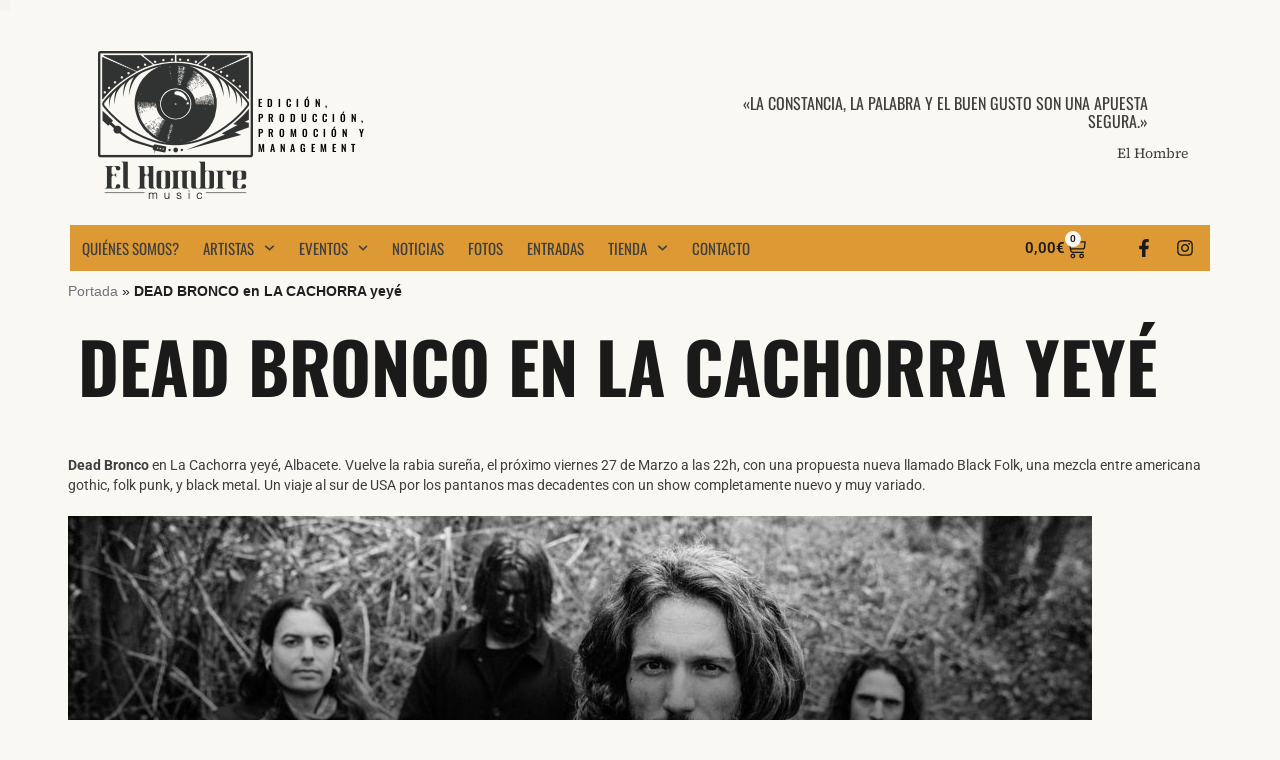

--- FILE ---
content_type: text/html; charset=UTF-8
request_url: https://www.elhombremusic.com/gig/dead-bronco-en-la-cachorra-yeye/
body_size: 24393
content:
<!DOCTYPE html>
<html lang="es">
<head>
	<meta charset="UTF-8">
	<meta name="viewport" content="width=device-width, initial-scale=1.0, viewport-fit=cover" />			<title>
			DEAD BRONCO en LA CACHORRA yeyé - El Hombre Music		</title>
		<meta name='robots' content='index, follow, max-image-preview:large, max-snippet:-1, max-video-preview:-1' />
<script id="cookieyes" type="text/javascript" src="https://cdn-cookieyes.com/client_data/6c9564ccf0bda5669981a355/script.js"></script>
	<!-- This site is optimized with the Yoast SEO plugin v26.8 - https://yoast.com/product/yoast-seo-wordpress/ -->
	<meta name="description" content="Dead Bronco en La Cachorra yeyé: Bluegrass, hilbilly, rockabilly, country, folk y punk, un sonido clásico y fresco, el “broncobilly”." />
	<link rel="canonical" href="https://www.elhombremusic.com/gig/dead-bronco-en-la-cachorra-yeye/" />
	<meta property="og:locale" content="es_ES" />
	<meta property="og:type" content="article" />
	<meta property="og:title" content="Dead Bronco en La Cachorra yeyé" />
	<meta property="og:description" content="Dead Bronco en La Cachorra yeyé: Una propuesta nueva llamado Black Folk, una mezcla entre americana gothic, folk punk, y black metal" />
	<meta property="og:url" content="https://www.elhombremusic.com/gig/dead-bronco-en-la-cachorra-yeye/" />
	<meta property="og:site_name" content="El Hombre Music" />
	<meta property="article:publisher" content="https://www.facebook.com/elhombremusic/" />
	<meta property="article:modified_time" content="2021-10-25T12:19:19+00:00" />
	<meta property="og:image" content="https://www.elhombremusic.com/wp-content/uploads/2020/02/webdead.jpg" />
	<meta property="og:image:width" content="1200" />
	<meta property="og:image:height" content="630" />
	<meta property="og:image:type" content="image/jpeg" />
	<meta name="twitter:card" content="summary_large_image" />
	<meta name="twitter:label1" content="Tiempo de lectura" />
	<meta name="twitter:data1" content="1 minuto" />
	<script type="application/ld+json" class="yoast-schema-graph">{"@context":"https://schema.org","@graph":[{"@type":"WebPage","@id":"https://www.elhombremusic.com/gig/dead-bronco-en-la-cachorra-yeye/","url":"https://www.elhombremusic.com/gig/dead-bronco-en-la-cachorra-yeye/","name":"DEAD BRONCO en LA CACHORRA yeyé - El Hombre Music","isPartOf":{"@id":"https://www.elhombremusic.com/#website"},"primaryImageOfPage":{"@id":"https://www.elhombremusic.com/gig/dead-bronco-en-la-cachorra-yeye/#primaryimage"},"image":{"@id":"https://www.elhombremusic.com/gig/dead-bronco-en-la-cachorra-yeye/#primaryimage"},"thumbnailUrl":"https://www.elhombremusic.com/wp-content/uploads/2020/02/deadbronco_fondo_nuevo.jpg","datePublished":"2020-03-27T22:00:51+00:00","dateModified":"2021-10-25T12:19:19+00:00","description":"Dead Bronco en La Cachorra yeyé: Bluegrass, hilbilly, rockabilly, country, folk y punk, un sonido clásico y fresco, el “broncobilly”.","breadcrumb":{"@id":"https://www.elhombremusic.com/gig/dead-bronco-en-la-cachorra-yeye/#breadcrumb"},"inLanguage":"es","potentialAction":[{"@type":"ReadAction","target":["https://www.elhombremusic.com/gig/dead-bronco-en-la-cachorra-yeye/"]}]},{"@type":"ImageObject","inLanguage":"es","@id":"https://www.elhombremusic.com/gig/dead-bronco-en-la-cachorra-yeye/#primaryimage","url":"https://www.elhombremusic.com/wp-content/uploads/2020/02/deadbronco_fondo_nuevo.jpg","contentUrl":"https://www.elhombremusic.com/wp-content/uploads/2020/02/deadbronco_fondo_nuevo.jpg","width":2000,"height":846,"caption":"dead bronco en la cachorra"},{"@type":"BreadcrumbList","@id":"https://www.elhombremusic.com/gig/dead-bronco-en-la-cachorra-yeye/#breadcrumb","itemListElement":[{"@type":"ListItem","position":1,"name":"Portada","item":"https://www.elhombremusic.com/"},{"@type":"ListItem","position":2,"name":"DEAD BRONCO en LA CACHORRA yeyé"}]},{"@type":"WebSite","@id":"https://www.elhombremusic.com/#website","url":"https://www.elhombremusic.com/","name":"El Hombre Music","description":"Edición, producción, promoción y management","publisher":{"@id":"https://www.elhombremusic.com/#organization"},"potentialAction":[{"@type":"SearchAction","target":{"@type":"EntryPoint","urlTemplate":"https://www.elhombremusic.com/?s={search_term_string}"},"query-input":{"@type":"PropertyValueSpecification","valueRequired":true,"valueName":"search_term_string"}}],"inLanguage":"es"},{"@type":"Organization","@id":"https://www.elhombremusic.com/#organization","name":"El Hombre Music","url":"https://www.elhombremusic.com/","logo":{"@type":"ImageObject","inLanguage":"es","@id":"https://www.elhombremusic.com/#/schema/logo/image/","url":"http://www.elhombremusic.com/wp-content/uploads/2019/08/elhombremusic.jpg","contentUrl":"http://www.elhombremusic.com/wp-content/uploads/2019/08/elhombremusic.jpg","width":1200,"height":630,"caption":"El Hombre Music"},"image":{"@id":"https://www.elhombremusic.com/#/schema/logo/image/"},"sameAs":["https://www.facebook.com/elhombremusic/","https://www.instagram.com/el_hombre_music/","https://www.youtube.com/channel/UCXILg1C34v06E33B2-NU9wg?view_as=subscriber"]}]}</script>
	<!-- / Yoast SEO plugin. -->


<link rel='dns-prefetch' href='//capi-automation.s3.us-east-2.amazonaws.com' />
<link rel="alternate" type="application/rss+xml" title="El Hombre Music &raquo; Feed" href="https://www.elhombremusic.com/feed/" />
<link rel="alternate" title="oEmbed (JSON)" type="application/json+oembed" href="https://www.elhombremusic.com/wp-json/oembed/1.0/embed?url=https%3A%2F%2Fwww.elhombremusic.com%2Fgig%2Fdead-bronco-en-la-cachorra-yeye%2F" />
<link rel="alternate" title="oEmbed (XML)" type="text/xml+oembed" href="https://www.elhombremusic.com/wp-json/oembed/1.0/embed?url=https%3A%2F%2Fwww.elhombremusic.com%2Fgig%2Fdead-bronco-en-la-cachorra-yeye%2F&#038;format=xml" />
<style id='wp-img-auto-sizes-contain-inline-css' type='text/css'>
img:is([sizes=auto i],[sizes^="auto," i]){contain-intrinsic-size:3000px 1500px}
/*# sourceURL=wp-img-auto-sizes-contain-inline-css */
</style>
<style id='wp-emoji-styles-inline-css' type='text/css'>

	img.wp-smiley, img.emoji {
		display: inline !important;
		border: none !important;
		box-shadow: none !important;
		height: 1em !important;
		width: 1em !important;
		margin: 0 0.07em !important;
		vertical-align: -0.1em !important;
		background: none !important;
		padding: 0 !important;
	}
/*# sourceURL=wp-emoji-styles-inline-css */
</style>
<style id='fooevents-calendar-fooevents-calendar-shortcode-style-inline-css' type='text/css'>
/*!********************************************************************************************************************************************************************************************************************************************************************!*\
  !*** css ./node_modules/css-loader/dist/cjs.js??ruleSet[1].rules[4].use[1]!./node_modules/postcss-loader/dist/cjs.js??ruleSet[1].rules[4].use[2]!./node_modules/sass-loader/dist/cjs.js??ruleSet[1].rules[4].use[3]!./src/fooevents-calendar-shortcode/style.scss ***!
  \********************************************************************************************************************************************************************************************************************************************************************/
/**
 * The following styles get applied both on the front of your site
 * and in the editor.
 *
 * Replace them with your own styles or remove the file completely.
 */
.fooevents-calendar-block {
  width: 100%;
}

/*# sourceMappingURL=style-index.css.map*/
/*# sourceURL=https://www.elhombremusic.com/wp-content/plugins/fooevents-calendar/build/fooevents-calendar-shortcode/style-index.css */
</style>
<style id='woocommerce-events-fooevents-event-listing-style-inline-css' type='text/css'>
/*!***************************************************************************************************************************************************************************************************************************************************************!*\
  !*** css ./node_modules/css-loader/dist/cjs.js??ruleSet[1].rules[4].use[1]!./node_modules/postcss-loader/dist/cjs.js??ruleSet[1].rules[4].use[2]!./node_modules/sass-loader/dist/cjs.js??ruleSet[1].rules[4].use[3]!./src/fooevents-event-listing/style.scss ***!
  \***************************************************************************************************************************************************************************************************************************************************************/
/**
 * The following styles get applied both on the front of your site
 * and in the editor.
 *
 * Replace them with your own styles or remove the file completely.
 */
.wp-block-woocommerce-events-fooevents-event-listing {
  border: 0;
}

.fooevents-event-listing-clear {
  clear: both;
}

/* Event Listing Block */
.fooevents-event-listing-date-month {
  font-size: 0.9em;
  line-height: 1em;
  text-transform: uppercase;
  font-weight: 500;
  padding-top: 0.7em;
  margin: 0;
}

.fooevents-event-listing-date-day {
  font-size: 1.6em;
  font-weight: bold;
  line-height: 1.2em;
}

/* Event Listing Block > List */
.fooevents-event-listing-list-container {
  gap: 1.5em;
  margin-bottom: 1.5em;
  display: grid;
  grid-template-columns: 300px auto;
}

.fooevents-event-listing-list-container.image-right {
  grid-template-columns: auto 300px;
}

.image-right .fooevents-event-listing-list-thumbnail {
  grid-column: 2/3;
  grid-row: 1;
}

.image-right .fooevents-event-listing-list-content {
  grid-column: 1/2;
  grid-row: 1;
}

.fooevents-event-listing-list-container.image-none {
  grid-template-columns: repeat(1, 100%);
}

.fooevents-event-listing-list-seperators h2 {
  padding: 0 0 0.5em 0;
  font-size: 1.2em;
}

#fooevents-event-listing-list h3 {
  margin: 0 0 0.5em;
  padding: 0;
}

#fooevents-event-listing-list img {
  max-width: 100%;
  width: 100%;
  height: auto;
}

#fooevents-event-listing-list .fooevents-event-listing-list-datetime {
  padding: 0;
  margin: 0 0 0.5em;
}

#fooevents-event-listing-list .fooevents-event-listing-list-excerpt {
  margin: 0 0 0.5em;
  padding: 0;
}

#fooevents-event-listing-list .fooevents-event-listing-list-price {
  font-weight: bold;
  padding-right: 1em;
}

#fooevents-event-listing-list .fooevents-event-listing-list-location {
  margin: 0 0 0.5em;
  padding: 0;
}

#fooevents-event-listing-list .fooevents-event-listing-list-stock {
  margin: 0 0 1em;
  padding: 0;
}

#fooevents-event-listing-list .fooevents-event-listing-list-book-now {
  font-weight: bold;
}

#fooevents-event-listing-list .fooevents-event-listing-list-book-now a {
  text-decoration: none;
}

/* Event Listing Block > Compact */
table#fooevents-event-listing-compact {
  width: 100%;
}

table#fooevents-event-listing-compact th {
  text-align: left;
}

#fooevents-event-listing-compact h3 {
  margin-bottom: 0.5em;
  padding: 0;
  margin-block-start: 0;
  font-size: 1.4em;
}

#fooevents-event-listing-compact ul {
  list-style: none;
  margin: 0;
  padding: 0;
  font-size: 0.9em;
}

table#fooevents-event-listing-compact td.date {
  text-align: center;
}

#fooevents-event-listing-compact .fooevents-event-listing-compact-datetime {
  padding: 0 0 0.5em;
  margin: 0;
}

#fooevents-event-listing-compact .fooevents-event-listing-compact-excerpt {
  margin-bottom: 1em;
}

#fooevents-event-listing-compact .fooevents-event-listing-compact-stock {
  margin: 1em 0 0;
  padding: 0;
}

#fooevents-event-listing-compact .fooevents-event-listing-compact-book-now {
  padding: 0;
  margin: 0 0em;
  font-weight: bold;
}

#fooevents-event-listing-compact .fooevents-event-listing-compact-book-now a {
  text-decoration: none;
}

#fooevents-event-listing-compact .fooevents-event-listing-compact-price {
  font-weight: bold;
  margin: 0;
}

#fooevents-event-listing-compact .fooevents-event-listing-compact-price {
  font-weight: bold;
  margin: 0;
}

#fooevents-event-listing-compact .fooevents-event-listing-compact-availability {
  margin: 0;
}

#fooevents-event-listing-compact .fooevents-event-listing-compact-location {
  margin: 0 0 0.5em;
  padding: 0;
}

/* Event Listing Block > Tiled */
#fooevents-event-listing-tiles {
  display: grid;
  gap: 30px;
}

#fooevents-event-listing-tiles h3 {
  margin-bottom: 0.5em;
  padding: 0;
  margin-block-start: 0;
  font-size: 1.2em;
}

#fooevents-event-listing-tiles .event-thumbnail img {
  width: 100%;
  height: auto;
  padding: 0;
  margin: 0 0 1em;
}

#fooevents-event-listing-tiles .fooevents-event-listing-tiles-datetime {
  padding: 0;
  margin: 0 0 0.5em;
}

#fooevents-event-listing-tiles .fooevents-event-listing-tiles-location {
  font-weight: bold;
  margin: 0 0 0.5em;
}

#fooevents-event-listing-tiles .fooevents-event-listing-tiles-excerpt {
  margin: 0 0 1em;
}

#fooevents-event-listing-tiles .fooevents-event-listing-tiles-stock {
  margin: 0 0 1em;
}

#fooevents-event-listing-tiles .fooevents-event-listing-tiles-price {
  font-weight: bold;
  margin: 0;
}

#fooevents-event-listing-tiles .fooevents-event-listing-tiles-availability {
  margin: 0;
}

#fooevents-event-listing-tiles .fooevents-event-listing-book-now {
  font-weight: bold;
  margin: 1em 0 0;
}

#fooevents-event-listing-tiles .fooevents-event-listing-book-now a {
  text-decoration: none;
}

.fooevents-event-listing-tile-number-2 {
  grid-template-columns: repeat(2, calc(50% - 15px));
}

.fooevents-event-listing-tile-number-3 {
  grid-template-columns: repeat(3, calc(33.33% - 20px));
}

.fooevents-event-listing-tile-number-4 {
  grid-template-columns: repeat(4, calc(25% - 22.5px));
}

.fooevents-event-listing-tile-number-5 {
  grid-template-columns: repeat(5, calc(20% - 24px));
}

.fooevents-event-listing-tile-number-6 {
  grid-template-columns: repeat(6, calc(16.66% - 25px));
}

/* Event Icon Styles */
.event-icon {
  display: inline;
  margin: 0.4em 0.4em 0 0;
  padding: 0;
  line-height: 0.8em;
}

.event-icon:before {
  content: "\f469";
  font-family: "dashicons";
  font-size: 1em;
}

.event-icon-calendar:before {
  content: "\f508";
}

@media screen and (max-width: 55em) {
  .fooevents-event-listing-tile-number-5,
  .fooevents-event-listing-tile-number-6 {
    grid-template-columns: repeat(3, calc(33.33% - 20px));
  }
  #fooevents-event-listing-compact td {
    display: block;
    width: 100%;
  }
  table#fooevents-event-listing-compact td.date {
    text-align: left;
  }
}
@media screen and (max-width: 50em) {
  .fooevents-event-listing-tile-number-2,
  .fooevents-event-listing-tile-number-3,
  .fooevents-event-listing-tile-number-4,
  .fooevents-event-listing-tile-number-5,
  .fooevents-event-listing-tile-number-6 {
    grid-template-columns: repeat(3, calc(33.33% - 20px));
  }
}
@media screen and (max-width: 40em) {
  .fooevents-event-listing-tile-number-2,
  .fooevents-event-listing-tile-number-3,
  .fooevents-event-listing-tile-number-4,
  .fooevents-event-listing-tile-number-5,
  .fooevents-event-listing-tile-number-6 {
    grid-template-columns: repeat(2, calc(50% - 15px));
  }
  .fooevents-event-listing-list-container {
    grid-template-columns: repeat(1, 100%);
  }
}
@media screen and (max-width: 30em) {
  .fooevents-event-listing-tile-number-2,
  .fooevents-event-listing-tile-number-3,
  .fooevents-event-listing-tile-number-4,
  .fooevents-event-listing-tile-number-5,
  .fooevents-event-listing-tile-number-6 {
    grid-template-columns: repeat(1, 100%);
  }
}

/*# sourceMappingURL=style-index.css.map*/
/*# sourceURL=https://www.elhombremusic.com/wp-content/plugins/fooevents/build/fooevents-event-listing/style-index.css */
</style>
<style id='woocommerce-events-fooevents-event-attendees-style-inline-css' type='text/css'>
/*!*****************************************************************************************************************************************************************************************************************************************************************!*\
  !*** css ./node_modules/css-loader/dist/cjs.js??ruleSet[1].rules[4].use[1]!./node_modules/postcss-loader/dist/cjs.js??ruleSet[1].rules[4].use[2]!./node_modules/sass-loader/dist/cjs.js??ruleSet[1].rules[4].use[3]!./src/fooevents-event-attendees/style.scss ***!
  \*****************************************************************************************************************************************************************************************************************************************************************/
/**
 * The following styles get applied both on the front of your site
 * and in the editor.
 *
 * Replace them with your own styles or remove the file completely.
 */
/*  Attendee Block Grid Styles */
.fooevents-attendees-grid {
  display: grid;
  gap: 30px;
}

.fooevents-attendee-list-grid-2 {
  grid-template-columns: repeat(2, calc(50% - 15px));
}

.fooevents-attendee-list-grid-3 {
  grid-template-columns: repeat(3, calc(33.33% - 20px));
}

.fooevents-attendee-list-grid-4 {
  grid-template-columns: repeat(4, calc(25% - 22.5px));
}

.fooevents-attendee-list-grid-5 {
  grid-template-columns: repeat(5, calc(20% - 24px));
}

.fooevents-attendee-list-grid-6 {
  grid-template-columns: repeat(6, calc(16.66% - 25px));
}

.fooevents-attendee-list-grid-7 {
  grid-template-columns: repeat(7, calc(14.28% - 25.7142857143px));
}

.fooevents-attendee-list-grid-8 {
  grid-template-columns: repeat(8, calc(12.5% - 26.25px));
}

.fooevents-attendees-grid .fooevents-attendee {
  margin-bottom: 1em;
  text-align: center;
  line-height: 1.3em;
}

.fooevents-attendees:after,
.fooevents-attendee-list-clear {
  clear: both;
  content: "";
  display: block;
}

.fooevents-attendees-grid .fooevents-attendee img {
  border-radius: 100%;
  max-width: 90%;
  margin: 0 0 0.5em;
  display: inline-block;
}

.fooevents-attendees-grid .fooevents-attendee-info-name {
  font-weight: bold;
}

.fooevents-attendees-grid .fooevents-attendee-info-designation,
.fooevents-attendees-grid .fooevents-attendee-info-company,
.fooevents-attendees-grid .fooevents-attendee-info-telephone,
.fooevents-attendees-grid .fooevents-attendee-info-email,
.fooevents-attendees-grid .fooevents-attendee-info-signup {
  font-size: 0.8em;
}

.fooevents-attendees-grid .fooevents-attendee-info-designation {
  font-weight: 600;
}

.fooevents-attendees-grid-total {
  padding: 1em 0;
  text-align: center;
}

/* Attendee Block Name Styles */
.fooevents-attendee strong {
  font-size: 0.9em;
  font-weight: 600;
}

/* Attendee Block Pictures Styles */
.fooevents-attendees-pictures .fooevents-attendee {
  float: left;
  text-align: center;
  line-height: 1.3em;
  margin: 0 0 0 -0.8em;
}

.fooevents-attendees-pictures .fooevents-attendee img {
  max-width: 100%;
}

.fooevents-attendees-pictures .fooevents-attendee-size-large {
  width: 6em;
}

.fooevents-attendees-pictures .fooevents-attendee-size-large img {
  border: solid 4px #fff;
  width: 6em;
}

.fooevents-attendees-pictures .fooevents-attendee-size-medium {
  width: 3.5em;
}

.fooevents-attendees-pictures .fooevents-attendee-size-medium img {
  border: solid 3px #fff;
  width: 3.5em;
}

.fooevents-attendees-pictures .fooevents-attendee-size-small {
  width: 2.5em;
}

.fooevents-attendees-pictures .fooevents-attendee-size-small img {
  border: solid 2px #fff;
  width: 2.5em;
}

#fooevents-attendee-list-compact .fooevents-attendee-large img {
  max-width: 6em;
}

#fooevents-attendee-list-compact .fooevents-attendee-medium img {
  max-width: 3.5em;
}

#fooevents-attendee-list-compact .fooevents-attendee-small img {
  max-width: 2.5em;
}

.fooevents-attendees-pictures .fooevents-attendee-0 {
  margin: 0;
}

/* Attendee Block List Styles */
.fooevents-attendees-list img {
  border-radius: 100%;
  max-width: 90%;
  margin: 0 0 0.5em;
}

.fooevents-attendees-list-total {
  padding: 1em 0;
  text-align: left;
}

/* Attendee Block Image Styles */
.fooevents-attendees-pictures .fooevents-attendee img {
  border-radius: 100%;
  max-width: 100%;
  margin: 0 0 0.5em;
}

/* Responsive Styles */
@media screen and (max-width: 55em) {
  .fooevents-attendee-list-grid-5,
  .fooevents-attendee-list-grid-6,
  .fooevents-attendee-list-grid-7,
  .fooevents-attendee-list-grid-8 {
    grid-template-columns: repeat(5, calc(20% - 24px));
  }
}
@media screen and (max-width: 50em) {
  .fooevents-attendee-list-grid-5,
  .fooevents-attendee-list-grid-6,
  .fooevents-attendee-list-grid-7,
  .fooevents-attendee-list-grid-8 {
    grid-template-columns: repeat(4, calc(25% - 22.5px));
  }
}
@media screen and (max-width: 40em) {
  .fooevents-attendee-list-grid-4,
  .fooevents-attendee-list-grid-5,
  .fooevents-attendee-list-grid-6,
  .fooevents-attendee-list-grid-7,
  .fooevents-attendee-list-grid-8 {
    grid-template-columns: repeat(3, calc(33.33% - 20px));
  }
  #fooevents-attendee-list-compact th {
    display: none;
  }
  #fooevents-attendee-list-compact td {
    display: block;
    width: 100%;
  }
}
@media screen and (max-width: 30em) {
  .fooevents-attendee-list-grid-3,
  .fooevents-attendee-list-grid-4,
  .fooevents-attendee-list-grid-5,
  .fooevents-attendee-list-grid-6,
  .fooevents-attendee-list-grid-7,
  .fooevents-attendee-list-grid-8 {
    grid-template-columns: repeat(2, calc(50% - 15px));
  }
}

/*# sourceMappingURL=style-index.css.map*/
/*# sourceURL=https://www.elhombremusic.com/wp-content/plugins/fooevents/build/fooevents-event-attendees/style-index.css */
</style>
<link rel='stylesheet' id='fooevents-calendar-full-callendar-style-css' href='https://www.elhombremusic.com/wp-content/plugins/fooevents-calendar/css/fullcalendar.css?ver=1.0.0' type='text/css' media='all' />
<link rel='stylesheet' id='fooevents-calendar-full-callendar-print-style-css' href='https://www.elhombremusic.com/wp-content/plugins/fooevents-calendar/css/fullcalendar.print.css?ver=1.0.0' type='text/css' media='print' />
<link rel='stylesheet' id='fooevents-calendar-full-callendar-styles-css' href='https://www.elhombremusic.com/wp-content/plugins/fooevents-calendar/css/style.css?ver=1.0.1' type='text/css' media='all' />
<link rel='stylesheet' id='fooevents-seating-style-css' href='https://www.elhombremusic.com/wp-content/plugins/fooevents_seating/css/seating.css?ver=1.9.2' type='text/css' media='all' />
<link rel='stylesheet' id='dashicons-css' href='https://www.elhombremusic.com/wp-includes/css/dashicons.min.css?ver=6.9' type='text/css' media='all' />
<link rel='stylesheet' id='wp-jquery-ui-dialog-css' href='https://www.elhombremusic.com/wp-includes/css/jquery-ui-dialog.min.css?ver=6.9' type='text/css' media='all' />
<link rel='stylesheet' id='wpmenucart-icons-css' href='https://www.elhombremusic.com/wp-content/plugins/woocommerce-menu-bar-cart/assets/css/wpmenucart-icons.min.css?ver=2.14.12' type='text/css' media='all' />
<style id='wpmenucart-icons-inline-css' type='text/css'>
@font-face{font-family:WPMenuCart;src:url(https://www.elhombremusic.com/wp-content/plugins/woocommerce-menu-bar-cart/assets/fonts/WPMenuCart.eot);src:url(https://www.elhombremusic.com/wp-content/plugins/woocommerce-menu-bar-cart/assets/fonts/WPMenuCart.eot?#iefix) format('embedded-opentype'),url(https://www.elhombremusic.com/wp-content/plugins/woocommerce-menu-bar-cart/assets/fonts/WPMenuCart.woff2) format('woff2'),url(https://www.elhombremusic.com/wp-content/plugins/woocommerce-menu-bar-cart/assets/fonts/WPMenuCart.woff) format('woff'),url(https://www.elhombremusic.com/wp-content/plugins/woocommerce-menu-bar-cart/assets/fonts/WPMenuCart.ttf) format('truetype'),url(https://www.elhombremusic.com/wp-content/plugins/woocommerce-menu-bar-cart/assets/fonts/WPMenuCart.svg#WPMenuCart) format('svg');font-weight:400;font-style:normal;font-display:swap}
/*# sourceURL=wpmenucart-icons-inline-css */
</style>
<link rel='stylesheet' id='wpmenucart-css' href='https://www.elhombremusic.com/wp-content/plugins/woocommerce-menu-bar-cart/assets/css/wpmenucart-main.min.css?ver=2.14.12' type='text/css' media='all' />
<link rel='stylesheet' id='woocommerce-layout-css' href='https://www.elhombremusic.com/wp-content/plugins/woocommerce/assets/css/woocommerce-layout.css?ver=10.4.3' type='text/css' media='all' />
<link rel='stylesheet' id='woocommerce-smallscreen-css' href='https://www.elhombremusic.com/wp-content/plugins/woocommerce/assets/css/woocommerce-smallscreen.css?ver=10.4.3' type='text/css' media='only screen and (max-width: 768px)' />
<link rel='stylesheet' id='woocommerce-general-css' href='https://www.elhombremusic.com/wp-content/plugins/woocommerce/assets/css/woocommerce.css?ver=10.4.3' type='text/css' media='all' />
<style id='woocommerce-inline-inline-css' type='text/css'>
.woocommerce form .form-row .required { visibility: visible; }
/*# sourceURL=woocommerce-inline-inline-css */
</style>
<link rel='stylesheet' id='iron-revolution-css' href='https://www.elhombremusic.com/wp-content/themes/ironband/css/slider-revolution.css?t=1763540413&#038;ver=6.9' type='text/css' media='all' />
<link rel='stylesheet' id='iron-fancybox-css' href='https://www.elhombremusic.com/wp-content/themes/ironband/css/fancybox.css?t=1763540413&#038;ver=6.9' type='text/css' media='all' />
<link rel='stylesheet' id='font-awesome-css' href='https://www.elhombremusic.com/wp-content/plugins/elementor/assets/lib/font-awesome/css/font-awesome.min.css?ver=4.7.0' type='text/css' media='all' />
<link rel='stylesheet' id='iron-master-css' href='https://www.elhombremusic.com/wp-content/themes/ironband-child/style.css?ver=6.9' type='text/css' media='all' />
<link rel='stylesheet' id='iron-responsive-css' href='https://www.elhombremusic.com/wp-content/themes/ironband/css/media-queries.css?t=1763540413&#038;ver=6.9' type='text/css' media='all' />
<link rel='stylesheet' id='iron-preset-css' href='https://www.elhombremusic.com/wp-content/themes/ironband/css/colors/grey/style.css?t=1763540413&#038;ver=6.9' type='text/css' media='all' />
<link rel='stylesheet' id='custom-styles-css' href='https://www.elhombremusic.com?load=custom-style.css&#038;ver=6.9#038;post_id=3824' type='text/css' media='all' />
<link rel='stylesheet' id='elementor-frontend-css' href='https://www.elhombremusic.com/wp-content/plugins/elementor/assets/css/frontend.min.css?ver=3.34.2' type='text/css' media='all' />
<link rel='stylesheet' id='widget-image-css' href='https://www.elhombremusic.com/wp-content/plugins/elementor/assets/css/widget-image.min.css?ver=3.34.2' type='text/css' media='all' />
<link rel='stylesheet' id='widget-heading-css' href='https://www.elhombremusic.com/wp-content/plugins/elementor/assets/css/widget-heading.min.css?ver=3.34.2' type='text/css' media='all' />
<link rel='stylesheet' id='widget-nav-menu-css' href='https://www.elhombremusic.com/wp-content/plugins/elementor-pro/assets/css/widget-nav-menu.min.css?ver=3.34.1' type='text/css' media='all' />
<link rel='stylesheet' id='widget-woocommerce-menu-cart-css' href='https://www.elhombremusic.com/wp-content/plugins/elementor-pro/assets/css/widget-woocommerce-menu-cart.min.css?ver=3.34.1' type='text/css' media='all' />
<link rel='stylesheet' id='e-animation-pulse-grow-css' href='https://www.elhombremusic.com/wp-content/plugins/elementor/assets/lib/animations/styles/e-animation-pulse-grow.min.css?ver=3.34.2' type='text/css' media='all' />
<link rel='stylesheet' id='widget-social-icons-css' href='https://www.elhombremusic.com/wp-content/plugins/elementor/assets/css/widget-social-icons.min.css?ver=3.34.2' type='text/css' media='all' />
<link rel='stylesheet' id='e-apple-webkit-css' href='https://www.elhombremusic.com/wp-content/plugins/elementor/assets/css/conditionals/apple-webkit.min.css?ver=3.34.2' type='text/css' media='all' />
<link rel='stylesheet' id='e-sticky-css' href='https://www.elhombremusic.com/wp-content/plugins/elementor-pro/assets/css/modules/sticky.min.css?ver=3.34.1' type='text/css' media='all' />
<link rel='stylesheet' id='widget-divider-css' href='https://www.elhombremusic.com/wp-content/plugins/elementor/assets/css/widget-divider.min.css?ver=3.34.2' type='text/css' media='all' />
<link rel='stylesheet' id='elementor-post-11793-css' href='https://www.elhombremusic.com/wp-content/uploads/elementor/css/post-11793.css?ver=1769150638' type='text/css' media='all' />
<link rel='stylesheet' id='elementor-post-13020-css' href='https://www.elhombremusic.com/wp-content/uploads/elementor/css/post-13020.css?ver=1769150638' type='text/css' media='all' />
<link rel='stylesheet' id='elementor-post-13022-css' href='https://www.elhombremusic.com/wp-content/uploads/elementor/css/post-13022.css?ver=1769150638' type='text/css' media='all' />
<link rel='stylesheet' id='elementor-post-13062-css' href='https://www.elhombremusic.com/wp-content/uploads/elementor/css/post-13062.css?ver=1769150768' type='text/css' media='all' />
<link rel='stylesheet' id='flagallery-css' href='https://www.elhombremusic.com/wp-content/plugins/flash-album-gallery/assets/flagallery.css?ver=6.1.2' type='text/css' media='all' />
<link rel='stylesheet' id='master-addons-main-style-css' href='https://www.elhombremusic.com/wp-content/plugins/master-addons/assets/css/master-addons-styles.css?ver=6.9' type='text/css' media='all' />
<link rel='stylesheet' id='shiftnav-css' href='https://www.elhombremusic.com/wp-content/plugins/shiftnav-responsive-mobile-menu/assets/css/shiftnav.min.css?ver=1.8.2' type='text/css' media='all' />
<link rel='stylesheet' id='shiftnav-font-awesome-css' href='https://www.elhombremusic.com/wp-content/plugins/shiftnav-responsive-mobile-menu/assets/css/fontawesome/css/font-awesome.min.css?ver=1.8.2' type='text/css' media='all' />
<link rel='stylesheet' id='shiftnav-standard-dark-css' href='https://www.elhombremusic.com/wp-content/plugins/shiftnav-responsive-mobile-menu/assets/css/skins/standard-dark.css?ver=1.8.2' type='text/css' media='all' />
<link rel='stylesheet' id='elementor-gf-local-roboto-css' href='https://www.elhombremusic.com/wp-content/uploads/elementor/google-fonts/css/roboto.css?ver=1744807507' type='text/css' media='all' />
<link rel='stylesheet' id='elementor-gf-local-robotoslab-css' href='https://www.elhombremusic.com/wp-content/uploads/elementor/google-fonts/css/robotoslab.css?ver=1744807510' type='text/css' media='all' />
<link rel='stylesheet' id='elementor-gf-local-oswald-css' href='https://www.elhombremusic.com/wp-content/uploads/elementor/google-fonts/css/oswald.css?ver=1744807512' type='text/css' media='all' />
<link rel='stylesheet' id='elementor-gf-local-sourceserif4-css' href='https://www.elhombremusic.com/wp-content/uploads/elementor/google-fonts/css/sourceserif4.css?ver=1744807533' type='text/css' media='all' />
<script type="text/javascript" src="https://www.elhombremusic.com/wp-includes/js/jquery/jquery.min.js?ver=3.7.1" id="jquery-core-js"></script>
<script type="text/javascript" src="https://www.elhombremusic.com/wp-includes/js/jquery/jquery-migrate.min.js?ver=3.4.1" id="jquery-migrate-js"></script>
<script type="text/javascript" src="https://www.elhombremusic.com/wp-content/plugins/fooevents-calendar/js/moment.js?ver=2.29.3" id="fooevents-calendar-moment-js"></script>
<script type="text/javascript" src="https://www.elhombremusic.com/wp-content/plugins/fooevents-calendar/js/fullcalendar.min.js?ver=1.0.0" id="fooevents-calendar-full-callendar-js"></script>
<script type="text/javascript" src="https://www.elhombremusic.com/wp-content/plugins/fooevents-calendar/js/locale-all.js?ver=1.0.0" id="fooevents-calendar-full-callendar-locale-js"></script>
<script type="text/javascript" src="https://www.elhombremusic.com/wp-content/plugins/woocommerce/assets/js/jquery-blockui/jquery.blockUI.min.js?ver=2.7.0-wc.10.4.3" id="wc-jquery-blockui-js" defer="defer" data-wp-strategy="defer"></script>
<script type="text/javascript" id="wc-add-to-cart-js-extra">
/* <![CDATA[ */
var wc_add_to_cart_params = {"ajax_url":"/wp-admin/admin-ajax.php","wc_ajax_url":"/?wc-ajax=%%endpoint%%","i18n_view_cart":"Ver carrito","cart_url":"https://www.elhombremusic.com/cart/","is_cart":"","cart_redirect_after_add":"yes"};
//# sourceURL=wc-add-to-cart-js-extra
/* ]]> */
</script>
<script type="text/javascript" src="https://www.elhombremusic.com/wp-content/plugins/woocommerce/assets/js/frontend/add-to-cart.min.js?ver=10.4.3" id="wc-add-to-cart-js" defer="defer" data-wp-strategy="defer"></script>
<script type="text/javascript" src="https://www.elhombremusic.com/wp-content/plugins/woocommerce/assets/js/js-cookie/js.cookie.min.js?ver=2.1.4-wc.10.4.3" id="wc-js-cookie-js" defer="defer" data-wp-strategy="defer"></script>
<script type="text/javascript" id="woocommerce-js-extra">
/* <![CDATA[ */
var woocommerce_params = {"ajax_url":"/wp-admin/admin-ajax.php","wc_ajax_url":"/?wc-ajax=%%endpoint%%","i18n_password_show":"Mostrar contrase\u00f1a","i18n_password_hide":"Ocultar contrase\u00f1a"};
//# sourceURL=woocommerce-js-extra
/* ]]> */
</script>
<script type="text/javascript" src="https://www.elhombremusic.com/wp-content/plugins/woocommerce/assets/js/frontend/woocommerce.min.js?ver=10.4.3" id="woocommerce-js" defer="defer" data-wp-strategy="defer"></script>
<script type="text/javascript" src="https://www.elhombremusic.com/wp-content/themes/ironband/js/utilities.min.js?t=1763540413" id="iron-utilities-js"></script>
<script type="text/javascript" src="https://www.elhombremusic.com/wp-content/themes/ironband/js/plugins.all.min.js?t=1763540413" id="iron-plugins-js"></script>
<script type="text/javascript" id="iron-main-js-extra">
/* <![CDATA[ */
var iron_vars = {"theme_url":"https://www.elhombremusic.com/wp-content/themes/ironband","ajaxurl":"https://www.elhombremusic.com/wp-admin/admin-ajax.php","enable_nice_scroll":"","enable_fixed_header":"1","lang":{"newsletter_success":"\u003Cspan\u003EGracias por tu inter\u00e9s!\u003C/span\u003E Te mantendremos al tanto de nuestras andaduras.","newsletter_exists":"Este email ya est\u00e1 suscrito.","newsletter_invalid":"Email incorrecto.","newsletter_error":"Oups, algo ha ido mal!"}};
//# sourceURL=iron-main-js-extra
/* ]]> */
</script>
<script type="text/javascript" src="https://www.elhombremusic.com/wp-content/themes/ironband/js/main.js?t=1763540413" id="iron-main-js"></script>
<link rel="https://api.w.org/" href="https://www.elhombremusic.com/wp-json/" /><meta name="generator" content="WordPress 6.9" />
<meta name="generator" content="WooCommerce 10.4.3" />
<link rel='shortlink' href='https://www.elhombremusic.com/?p=3824' />
      <script type="text/javascript">
        (function () {
          window.ma_el_fs = { can_use_premium_code__premium_only: false};
        })();
      </script>
    <link rel="EditURI" type="application/rsd+xml" title="RSD" href="https://www.elhombremusic.com/rpc_requests.php?rsd" />

		<!-- ShiftNav CSS
	================================================================ -->
		<style type="text/css" id="shiftnav-dynamic-css">
				@media only screen and (min-width:960px){ #shiftnav-toggle-main, .shiftnav-toggle-mobile{ display:none; } .shiftnav-wrap { padding-top:0 !important; } }
	@media only screen and (max-width:959px){ .panel .opener{ display:none !important; } }

/** ShiftNav Custom Menu Styles (Customizer) **/
/* togglebar */
#shiftnav-toggle-main { background:#dd9933; color:#0a0a0a; }

/* Status: Loaded from Transient */
		</style>
		<!-- end ShiftNav CSS -->

	
<!-- This website runs the Product Feed PRO for WooCommerce by AdTribes.io plugin - version woocommercesea_option_installed_version -->
<!-- This site is powered by WooCommerce Redsys Gateway Light v.6.5.0 - https://es.wordpress.org/plugins/woo-redsys-gateway-light/ --><link id='MediaRSS' rel='alternate' type='application/rss+xml' title='Grand Flagallery RSS Feed' href='https://www.elhombremusic.com/wp-content/plugins/flash-album-gallery/xml/media-rss.php' />

<!-- <meta name='Grand Flagallery' content='6.1.2' /> -->
	<noscript><style>.woocommerce-product-gallery{ opacity: 1 !important; }</style></noscript>
	<meta name="generator" content="Elementor 3.34.2; features: e_font_icon_svg, additional_custom_breakpoints; settings: css_print_method-external, google_font-enabled, font_display-swap">
			<script  type="text/javascript">
				!function(f,b,e,v,n,t,s){if(f.fbq)return;n=f.fbq=function(){n.callMethod?
					n.callMethod.apply(n,arguments):n.queue.push(arguments)};if(!f._fbq)f._fbq=n;
					n.push=n;n.loaded=!0;n.version='2.0';n.queue=[];t=b.createElement(e);t.async=!0;
					t.src=v;s=b.getElementsByTagName(e)[0];s.parentNode.insertBefore(t,s)}(window,
					document,'script','https://connect.facebook.net/en_US/fbevents.js');
			</script>
			<!-- WooCommerce Facebook Integration Begin -->
			<script  type="text/javascript">

				fbq('init', '412324207267062', {}, {
    "agent": "woocommerce_2-10.4.3-3.5.15"
});

				document.addEventListener( 'DOMContentLoaded', function() {
					// Insert placeholder for events injected when a product is added to the cart through AJAX.
					document.body.insertAdjacentHTML( 'beforeend', '<div class=\"wc-facebook-pixel-event-placeholder\"></div>' );
				}, false );

			</script>
			<!-- WooCommerce Facebook Integration End -->
						<style>
				.e-con.e-parent:nth-of-type(n+4):not(.e-lazyloaded):not(.e-no-lazyload),
				.e-con.e-parent:nth-of-type(n+4):not(.e-lazyloaded):not(.e-no-lazyload) * {
					background-image: none !important;
				}
				@media screen and (max-height: 1024px) {
					.e-con.e-parent:nth-of-type(n+3):not(.e-lazyloaded):not(.e-no-lazyload),
					.e-con.e-parent:nth-of-type(n+3):not(.e-lazyloaded):not(.e-no-lazyload) * {
						background-image: none !important;
					}
				}
				@media screen and (max-height: 640px) {
					.e-con.e-parent:nth-of-type(n+2):not(.e-lazyloaded):not(.e-no-lazyload),
					.e-con.e-parent:nth-of-type(n+2):not(.e-lazyloaded):not(.e-no-lazyload) * {
						background-image: none !important;
					}
				}
			</style>
			<link rel="icon" href="https://www.elhombremusic.com/wp-content/uploads/2016/08/cropped-elhombre_100-2-32x32.jpg" sizes="32x32" />
<link rel="icon" href="https://www.elhombremusic.com/wp-content/uploads/2016/08/cropped-elhombre_100-2-192x192.jpg" sizes="192x192" />
<link rel="apple-touch-icon" href="https://www.elhombremusic.com/wp-content/uploads/2016/08/cropped-elhombre_100-2-180x180.jpg" />
<meta name="msapplication-TileImage" content="https://www.elhombremusic.com/wp-content/uploads/2016/08/cropped-elhombre_100-2-270x270.jpg" />
		<style type="text/css" id="wp-custom-css">
			.xtb-header-sticky.xtb-appear .xpro-theme-builder-header-nav {
	box-shadow:none;
}
.woocommerce-page .content-area, body.page-template.page-template-archive-gig.page-template-archive-gig-php > .container {
    background: none;
    max-width: 1144px;
	margin: auto;
}
div#shiftnav-toggle-main {
    display: none;
}

#submit_bizum_payment_form {
  border: 1px solid #000;
  background: none;
  border-radius: 0px;
  font-family: Oswald,sans-serif;
  color: #000;
  letter-spacing: 1px;
  text-transform: uppercase;
  padding: 20px 40px;
  font-size: 18px;
  font-weight: 800;
}
#submit_bizum_payment_form:hover {
	color:#fff;
	background-color:#000;
}
#bizum_payment_form {
  display: flex !important;
  align-items: flex-end;
  flex-direction: row-reverse;
  gap: 20px;
  border: none;
}
.elementor-element-1d20a4d .clear {
  margin-top: 20px;
}
.wpcf7-form input[type="submit"] {
	 background-color: var(--e-global-color-primary) !important;
padding-top:15px !important;
	margin-top:0 !important;
}
.carr-eventos .swiper-slide {
  width: 28%;
  margin: 0 30px;
}
@media(max-width:968px){
	.carr-eventos .swiper-slide {
    width: 81%;
    margin: 0 30px;
}
}

@media (max-width:768px){
	body.home .caroufredsel_wrapper .slide {
    margin-left: 14px !important;
}
}		</style>
		</head>
<body class="wp-singular gig-template-default single single-gig postid-3824 wp-custom-logo wp-theme-ironband wp-child-theme-ironband-child theme-ironband woocommerce-no-js elementor-default elementor-template-full-width elementor-kit-11793 elementor-page-13062">

	<!-- ShiftNav Main Toggle -->
	<div id="shiftnav-toggle-main" class="shiftnav-toggle-main-align-center shiftnav-toggle-style-burger_only shiftnav-togglebar-gap-auto shiftnav-toggle-edge-right shiftnav-toggle-icon-x"  		><button id="shiftnav-toggle-main-button" class="shiftnav-toggle shiftnav-toggle-shiftnav-main shiftnav-toggle-burger" tabindex="0" 	data-shiftnav-target="shiftnav-main"	aria-label="Toggle Menu"><i class="fa fa-bars"></i></button></div>
	<!-- /#shiftnav-toggle-main -->

			<header data-elementor-type="header" data-elementor-id="13020" class="elementor elementor-13020 elementor-location-header" data-elementor-post-type="elementor_library">
			<div class="elementor-element elementor-element-e8123f3 e-flex e-con-boxed jltma-glass-effect-no e-con e-parent" data-id="e8123f3" data-element_type="container">
					<div class="e-con-inner">
		<div class="elementor-element elementor-element-13fb523 e-flex e-con-boxed jltma-glass-effect-no e-con e-child" data-id="13fb523" data-element_type="container">
					<div class="e-con-inner">
				<div class="elementor-element elementor-element-8b4f885 elementor-widget__width-auto elementor-widget-mobile__width-initial jltma-glass-effect-no elementor-widget elementor-widget-image" data-id="8b4f885" data-element_type="widget" data-widget_type="image.default">
				<div class="elementor-widget-container">
																<a href="https://www.elhombremusic.com/">
							<img loading="lazy" width="165" height="150" src="https://www.elhombremusic.com/wp-content/uploads/2024/03/elhombre-logo-150.png" class="attachment-full size-full wp-image-11869" alt="" />								</a>
															</div>
				</div>
				<div class="elementor-element elementor-element-558c736 elementor-widget__width-initial jltma-glass-effect-no elementor-widget elementor-widget-heading" data-id="558c736" data-element_type="widget" data-widget_type="heading.default">
				<div class="elementor-widget-container">
					<h4 class="elementor-heading-title elementor-size-default">EDICIÓN, PRODUCCIÓN, PROMOCIÓN Y MANAGEMENT
</h4>				</div>
				</div>
					</div>
				</div>
		<div class="elementor-element elementor-element-f5a6fdc elementor-hidden-mobile e-flex e-con-boxed jltma-glass-effect-no e-con e-child" data-id="f5a6fdc" data-element_type="container">
					<div class="e-con-inner">
				<div class="elementor-element elementor-element-d328e3a elementor-widget__width-auto jltma-glass-effect-no elementor-widget elementor-widget-text-editor" data-id="d328e3a" data-element_type="widget" data-widget_type="text-editor.default">
				<div class="elementor-widget-container">
									<blockquote>«La constancia, la palabra y el buen gusto son una apuesta segura.»</blockquote>								</div>
				</div>
				<div class="elementor-element elementor-element-d73fc56 elementor-widget__width-auto jltma-glass-effect-no elementor-widget elementor-widget-heading" data-id="d73fc56" data-element_type="widget" data-widget_type="heading.default">
				<div class="elementor-widget-container">
					<p class="elementor-heading-title elementor-size-default">El Hombre</p>				</div>
				</div>
					</div>
				</div>
					</div>
				</div>
		<div class="elementor-element elementor-element-24f5bf8 e-flex e-con-boxed jltma-glass-effect-no e-con e-parent" data-id="24f5bf8" data-element_type="container" id="sticky-top" data-settings="{&quot;background_background&quot;:&quot;classic&quot;,&quot;sticky&quot;:&quot;top&quot;,&quot;sticky_on&quot;:[&quot;desktop&quot;,&quot;tablet&quot;,&quot;mobile&quot;],&quot;sticky_offset&quot;:0,&quot;sticky_effects_offset&quot;:0,&quot;sticky_anchor_link_offset&quot;:0}">
					<div class="e-con-inner">
		<div class="elementor-element elementor-element-2832d0b e-flex e-con-boxed jltma-glass-effect-no e-con e-child" data-id="2832d0b" data-element_type="container" data-settings="{&quot;background_background&quot;:&quot;classic&quot;}">
					<div class="e-con-inner">
		<div class="elementor-element elementor-element-e43ea12 e-con-full e-flex jltma-glass-effect-no e-con e-child" data-id="e43ea12" data-element_type="container">
				<div class="elementor-element elementor-element-e6b964c jltma-glass-effect-no elementor-widget elementor-widget-image" data-id="e6b964c" data-element_type="widget" id="logo-sticky" data-widget_type="image.default">
				<div class="elementor-widget-container">
																<a href="https://www.elhombremusic.com">
							<img loading="lazy" width="50" height="50" src="https://www.elhombremusic.com/wp-content/uploads/2016/08/elhombre_logo_50.png" class="attachment-full size-full wp-image-412" alt="" />								</a>
															</div>
				</div>
				<div class="elementor-element elementor-element-6d8779d elementor-nav-menu__align-start elementor-nav-menu--stretch elementor-nav-menu--dropdown-tablet elementor-nav-menu__text-align-aside elementor-nav-menu--toggle elementor-nav-menu--burger jltma-glass-effect-no elementor-widget elementor-widget-nav-menu" data-id="6d8779d" data-element_type="widget" data-settings="{&quot;submenu_icon&quot;:{&quot;value&quot;:&quot;&lt;svg aria-hidden=\&quot;true\&quot; class=\&quot;fa-svg-chevron-down e-font-icon-svg e-fas-chevron-down\&quot; viewBox=\&quot;0 0 448 512\&quot; xmlns=\&quot;http:\/\/www.w3.org\/2000\/svg\&quot;&gt;&lt;path d=\&quot;M207.029 381.476L12.686 187.132c-9.373-9.373-9.373-24.569 0-33.941l22.667-22.667c9.357-9.357 24.522-9.375 33.901-.04L224 284.505l154.745-154.021c9.379-9.335 24.544-9.317 33.901.04l22.667 22.667c9.373 9.373 9.373 24.569 0 33.941L240.971 381.476c-9.373 9.372-24.569 9.372-33.942 0z\&quot;&gt;&lt;\/path&gt;&lt;\/svg&gt;&quot;,&quot;library&quot;:&quot;fa-solid&quot;},&quot;full_width&quot;:&quot;stretch&quot;,&quot;layout&quot;:&quot;horizontal&quot;,&quot;toggle&quot;:&quot;burger&quot;}" data-widget_type="nav-menu.default">
				<div class="elementor-widget-container">
								<nav aria-label="Menú" class="elementor-nav-menu--main elementor-nav-menu__container elementor-nav-menu--layout-horizontal e--pointer-background e--animation-fade">
				<ul id="menu-1-6d8779d" class="elementor-nav-menu"><li class="menu-item menu-item-type-post_type menu-item-object-page menu-item-13364"><a href="https://www.elhombremusic.com/quienes-somos/" class="elementor-item">Quiénes somos?</a></li>
<li class="menu-item menu-item-type-post_type menu-item-object-page menu-item-has-children menu-item-13353"><a href="https://www.elhombremusic.com/artistas/" class="elementor-item">Artistas</a>
<ul class="sub-menu elementor-nav-menu--dropdown">
	<li class="menu-item menu-item-type-post_type menu-item-object-page menu-item-13355"><a href="https://www.elhombremusic.com/artistas/whale-nado/" class="elementor-sub-item">Whale Nado</a></li>
</ul>
</li>
<li class="menu-item menu-item-type-post_type menu-item-object-page menu-item-has-children menu-item-13356"><a href="https://www.elhombremusic.com/eventos/" class="elementor-item">Eventos</a>
<ul class="sub-menu elementor-nav-menu--dropdown">
	<li class="menu-item menu-item-type-post_type menu-item-object-page menu-item-13357"><a href="https://www.elhombremusic.com/eventos/proximos-eventos/" class="elementor-sub-item">Próximos Eventos</a></li>
	<li class="menu-item menu-item-type-post_type menu-item-object-page menu-item-13358"><a href="https://www.elhombremusic.com/eventos/eventos-pasados/" class="elementor-sub-item">Eventos pasados</a></li>
</ul>
</li>
<li class="menu-item menu-item-type-post_type menu-item-object-page menu-item-13359"><a href="https://www.elhombremusic.com/noticias/" class="elementor-item">Noticias</a></li>
<li class="menu-item menu-item-type-post_type menu-item-object-page menu-item-13360"><a href="https://www.elhombremusic.com/galeria/" class="elementor-item">Fotos</a></li>
<li class="menu-item menu-item-type-custom menu-item-object-custom menu-item-13408"><a href="https://www.elhombremusic.com/categoria-producto/entradas/" class="elementor-item">Entradas</a></li>
<li class="menu-item menu-item-type-post_type menu-item-object-page menu-item-has-children menu-item-13361"><a href="https://www.elhombremusic.com/tienda/" class="elementor-item">Tienda</a>
<ul class="sub-menu elementor-nav-menu--dropdown">
	<li class="menu-item menu-item-type-custom menu-item-object-custom menu-item-13407"><a href="https://www.elhombremusic.com/categoria-producto/entradas/" class="elementor-sub-item">Entradas</a></li>
	<li class="menu-item menu-item-type-custom menu-item-object-custom menu-item-13367"><a href="https://elhombremusic.com/categoria-producto/discos" class="elementor-sub-item">Discos</a></li>
	<li class="menu-item menu-item-type-custom menu-item-object-custom menu-item-13368"><a href="https://www.elhombremusic.com/categoria-producto/traska-rock/" class="elementor-sub-item">Traska Rock</a></li>
	<li class="menu-item menu-item-type-custom menu-item-object-custom menu-item-13369"><a href="https://www.elhombremusic.com/categoria-producto/Merchandising/" class="elementor-sub-item">Merchandising</a></li>
	<li class="menu-item menu-item-type-custom menu-item-object-custom menu-item-13370"><a href="https://www.elhombremusic.com/cart/" class="elementor-sub-item">Carrito</a></li>
</ul>
</li>
<li class="menu-item menu-item-type-post_type menu-item-object-page menu-item-13362"><a href="https://www.elhombremusic.com/contacto/" class="elementor-item">Contacto</a></li>
</ul>			</nav>
					<div class="elementor-menu-toggle" role="button" tabindex="0" aria-label="Alternar menú" aria-expanded="false">
			<svg aria-hidden="true" role="presentation" class="elementor-menu-toggle__icon--open e-font-icon-svg e-fas-bars" viewBox="0 0 448 512" xmlns="http://www.w3.org/2000/svg"><path d="M16 132h416c8.837 0 16-7.163 16-16V76c0-8.837-7.163-16-16-16H16C7.163 60 0 67.163 0 76v40c0 8.837 7.163 16 16 16zm0 160h416c8.837 0 16-7.163 16-16v-40c0-8.837-7.163-16-16-16H16c-8.837 0-16 7.163-16 16v40c0 8.837 7.163 16 16 16zm0 160h416c8.837 0 16-7.163 16-16v-40c0-8.837-7.163-16-16-16H16c-8.837 0-16 7.163-16 16v40c0 8.837 7.163 16 16 16z"></path></svg><svg aria-hidden="true" role="presentation" class="elementor-menu-toggle__icon--close e-font-icon-svg e-eicon-close" viewBox="0 0 1000 1000" xmlns="http://www.w3.org/2000/svg"><path d="M742 167L500 408 258 167C246 154 233 150 217 150 196 150 179 158 167 167 154 179 150 196 150 212 150 229 154 242 171 254L408 500 167 742C138 771 138 800 167 829 196 858 225 858 254 829L496 587 738 829C750 842 767 846 783 846 800 846 817 842 829 829 842 817 846 804 846 783 846 767 842 750 829 737L588 500 833 258C863 229 863 200 833 171 804 137 775 137 742 167Z"></path></svg>		</div>
					<nav class="elementor-nav-menu--dropdown elementor-nav-menu__container" aria-hidden="true">
				<ul id="menu-2-6d8779d" class="elementor-nav-menu"><li class="menu-item menu-item-type-post_type menu-item-object-page menu-item-13364"><a href="https://www.elhombremusic.com/quienes-somos/" class="elementor-item" tabindex="-1">Quiénes somos?</a></li>
<li class="menu-item menu-item-type-post_type menu-item-object-page menu-item-has-children menu-item-13353"><a href="https://www.elhombremusic.com/artistas/" class="elementor-item" tabindex="-1">Artistas</a>
<ul class="sub-menu elementor-nav-menu--dropdown">
	<li class="menu-item menu-item-type-post_type menu-item-object-page menu-item-13355"><a href="https://www.elhombremusic.com/artistas/whale-nado/" class="elementor-sub-item" tabindex="-1">Whale Nado</a></li>
</ul>
</li>
<li class="menu-item menu-item-type-post_type menu-item-object-page menu-item-has-children menu-item-13356"><a href="https://www.elhombremusic.com/eventos/" class="elementor-item" tabindex="-1">Eventos</a>
<ul class="sub-menu elementor-nav-menu--dropdown">
	<li class="menu-item menu-item-type-post_type menu-item-object-page menu-item-13357"><a href="https://www.elhombremusic.com/eventos/proximos-eventos/" class="elementor-sub-item" tabindex="-1">Próximos Eventos</a></li>
	<li class="menu-item menu-item-type-post_type menu-item-object-page menu-item-13358"><a href="https://www.elhombremusic.com/eventos/eventos-pasados/" class="elementor-sub-item" tabindex="-1">Eventos pasados</a></li>
</ul>
</li>
<li class="menu-item menu-item-type-post_type menu-item-object-page menu-item-13359"><a href="https://www.elhombremusic.com/noticias/" class="elementor-item" tabindex="-1">Noticias</a></li>
<li class="menu-item menu-item-type-post_type menu-item-object-page menu-item-13360"><a href="https://www.elhombremusic.com/galeria/" class="elementor-item" tabindex="-1">Fotos</a></li>
<li class="menu-item menu-item-type-custom menu-item-object-custom menu-item-13408"><a href="https://www.elhombremusic.com/categoria-producto/entradas/" class="elementor-item" tabindex="-1">Entradas</a></li>
<li class="menu-item menu-item-type-post_type menu-item-object-page menu-item-has-children menu-item-13361"><a href="https://www.elhombremusic.com/tienda/" class="elementor-item" tabindex="-1">Tienda</a>
<ul class="sub-menu elementor-nav-menu--dropdown">
	<li class="menu-item menu-item-type-custom menu-item-object-custom menu-item-13407"><a href="https://www.elhombremusic.com/categoria-producto/entradas/" class="elementor-sub-item" tabindex="-1">Entradas</a></li>
	<li class="menu-item menu-item-type-custom menu-item-object-custom menu-item-13367"><a href="https://elhombremusic.com/categoria-producto/discos" class="elementor-sub-item" tabindex="-1">Discos</a></li>
	<li class="menu-item menu-item-type-custom menu-item-object-custom menu-item-13368"><a href="https://www.elhombremusic.com/categoria-producto/traska-rock/" class="elementor-sub-item" tabindex="-1">Traska Rock</a></li>
	<li class="menu-item menu-item-type-custom menu-item-object-custom menu-item-13369"><a href="https://www.elhombremusic.com/categoria-producto/Merchandising/" class="elementor-sub-item" tabindex="-1">Merchandising</a></li>
	<li class="menu-item menu-item-type-custom menu-item-object-custom menu-item-13370"><a href="https://www.elhombremusic.com/cart/" class="elementor-sub-item" tabindex="-1">Carrito</a></li>
</ul>
</li>
<li class="menu-item menu-item-type-post_type menu-item-object-page menu-item-13362"><a href="https://www.elhombremusic.com/contacto/" class="elementor-item" tabindex="-1">Contacto</a></li>
</ul>			</nav>
						</div>
				</div>
				</div>
				<div class="elementor-element elementor-element-a16b7c0 elementor-widget-mobile__width-initial toggle-icon--cart-medium elementor-menu-cart--items-indicator-bubble elementor-menu-cart--show-subtotal-yes elementor-menu-cart--cart-type-side-cart elementor-menu-cart--show-remove-button-yes jltma-glass-effect-no elementor-widget elementor-widget-woocommerce-menu-cart" data-id="a16b7c0" data-element_type="widget" data-settings="{&quot;cart_type&quot;:&quot;side-cart&quot;,&quot;open_cart&quot;:&quot;click&quot;,&quot;automatically_open_cart&quot;:&quot;no&quot;}" data-widget_type="woocommerce-menu-cart.default">
				<div class="elementor-widget-container">
							<div class="elementor-menu-cart__wrapper">
							<div class="elementor-menu-cart__toggle_wrapper">
					<div class="elementor-menu-cart__container elementor-lightbox" aria-hidden="true">
						<div class="elementor-menu-cart__main" aria-hidden="true">
									<div class="elementor-menu-cart__close-button">
					</div>
									<div class="widget_shopping_cart_content">
															</div>
						</div>
					</div>
							<div class="elementor-menu-cart__toggle elementor-button-wrapper">
			<a id="elementor-menu-cart__toggle_button" href="#" class="elementor-menu-cart__toggle_button elementor-button elementor-size-sm" aria-expanded="false">
				<span class="elementor-button-text"><span class="woocommerce-Price-amount amount"><bdi>0,00<span class="woocommerce-Price-currencySymbol">&euro;</span></bdi></span></span>
				<span class="elementor-button-icon">
					<span class="elementor-button-icon-qty" data-counter="0">0</span>
					<svg class="e-font-icon-svg e-eicon-cart-medium" viewBox="0 0 1000 1000" xmlns="http://www.w3.org/2000/svg"><path d="M740 854C740 883 763 906 792 906S844 883 844 854 820 802 792 802 740 825 740 854ZM217 156H958C977 156 992 173 989 191L957 452C950 509 901 552 843 552H297L303 581C311 625 350 656 395 656H875C892 656 906 670 906 687S892 719 875 719H394C320 719 255 666 241 593L141 94H42C25 94 10 80 10 62S25 31 42 31H167C182 31 195 42 198 56L217 156ZM230 219L284 490H843C869 490 891 470 895 444L923 219H230ZM677 854C677 791 728 740 792 740S906 791 906 854 855 969 792 969 677 918 677 854ZM260 854C260 791 312 740 375 740S490 791 490 854 438 969 375 969 260 918 260 854ZM323 854C323 883 346 906 375 906S427 883 427 854 404 802 375 802 323 825 323 854Z"></path></svg>					<span class="elementor-screen-only">Carrito</span>
				</span>
			</a>
		</div>
						</div>
					</div> <!-- close elementor-menu-cart__wrapper -->
						</div>
				</div>
				<div class="elementor-element elementor-element-fe489b9 elementor-shape-circle elementor-grid-2 e-grid-align-center jltma-glass-effect-no elementor-widget elementor-widget-social-icons" data-id="fe489b9" data-element_type="widget" data-widget_type="social-icons.default">
				<div class="elementor-widget-container">
							<div class="elementor-social-icons-wrapper elementor-grid" role="list">
							<span class="elementor-grid-item" role="listitem">
					<a class="elementor-icon elementor-social-icon elementor-social-icon-facebook-f elementor-animation-pulse-grow elementor-repeater-item-735b05a" href="https://www.facebook.com/elhombremusic/?locale=es_ES" target="_blank">
						<span class="elementor-screen-only">Facebook-f</span>
						<svg aria-hidden="true" class="e-font-icon-svg e-fab-facebook-f" viewBox="0 0 320 512" xmlns="http://www.w3.org/2000/svg"><path d="M279.14 288l14.22-92.66h-88.91v-60.13c0-25.35 12.42-50.06 52.24-50.06h40.42V6.26S260.43 0 225.36 0c-73.22 0-121.08 44.38-121.08 124.72v70.62H22.89V288h81.39v224h100.17V288z"></path></svg>					</a>
				</span>
							<span class="elementor-grid-item" role="listitem">
					<a class="elementor-icon elementor-social-icon elementor-social-icon-instagram elementor-animation-pulse-grow elementor-repeater-item-fa3b621" href="https://www.instagram.com/el_hombre_music/?hl=es" target="_blank">
						<span class="elementor-screen-only">Instagram</span>
						<svg aria-hidden="true" class="e-font-icon-svg e-fab-instagram" viewBox="0 0 448 512" xmlns="http://www.w3.org/2000/svg"><path d="M224.1 141c-63.6 0-114.9 51.3-114.9 114.9s51.3 114.9 114.9 114.9S339 319.5 339 255.9 287.7 141 224.1 141zm0 189.6c-41.1 0-74.7-33.5-74.7-74.7s33.5-74.7 74.7-74.7 74.7 33.5 74.7 74.7-33.6 74.7-74.7 74.7zm146.4-194.3c0 14.9-12 26.8-26.8 26.8-14.9 0-26.8-12-26.8-26.8s12-26.8 26.8-26.8 26.8 12 26.8 26.8zm76.1 27.2c-1.7-35.9-9.9-67.7-36.2-93.9-26.2-26.2-58-34.4-93.9-36.2-37-2.1-147.9-2.1-184.9 0-35.8 1.7-67.6 9.9-93.9 36.1s-34.4 58-36.2 93.9c-2.1 37-2.1 147.9 0 184.9 1.7 35.9 9.9 67.7 36.2 93.9s58 34.4 93.9 36.2c37 2.1 147.9 2.1 184.9 0 35.9-1.7 67.7-9.9 93.9-36.2 26.2-26.2 34.4-58 36.2-93.9 2.1-37 2.1-147.8 0-184.8zM398.8 388c-7.8 19.6-22.9 34.7-42.6 42.6-29.5 11.7-99.5 9-132.1 9s-102.7 2.6-132.1-9c-19.6-7.8-34.7-22.9-42.6-42.6-11.7-29.5-9-99.5-9-132.1s-2.6-102.7 9-132.1c7.8-19.6 22.9-34.7 42.6-42.6 29.5-11.7 99.5-9 132.1-9s102.7-2.6 132.1 9c19.6 7.8 34.7 22.9 42.6 42.6 11.7 29.5 9 99.5 9 132.1s2.7 102.7-9 132.1z"></path></svg>					</a>
				</span>
					</div>
						</div>
				</div>
					</div>
				</div>
					</div>
				</div>
				</header>
				<div data-elementor-type="single-page" data-elementor-id="13062" class="elementor elementor-13062 elementor-location-single post-3824 gig type-gig status-publish has-post-thumbnail hentry" data-elementor-post-type="elementor_library">
			<div class="elementor-element elementor-element-ad170dc e-flex e-con-boxed jltma-glass-effect-no e-con e-parent" data-id="ad170dc" data-element_type="container">
					<div class="e-con-inner">
				<div class="elementor-element elementor-element-3cb8e46 jltma-glass-effect-no elementor-widget elementor-widget-shortcode" data-id="3cb8e46" data-element_type="widget" data-widget_type="shortcode.default">
				<div class="elementor-widget-container">
							<div class="elementor-shortcode"><span><span><a href="https://www.elhombremusic.com/">Portada</a></span> » <span class="breadcrumb_last" aria-current="page"><strong>DEAD BRONCO en LA CACHORRA yeyé</strong></span></span></div>
						</div>
				</div>
		<div class="elementor-element elementor-element-1369741 e-con-full e-flex jltma-glass-effect-no e-con e-child" data-id="1369741" data-element_type="container">
				<div class="elementor-element elementor-element-744d0ed jltma-glass-effect-no elementor-widget elementor-widget-heading" data-id="744d0ed" data-element_type="widget" data-widget_type="heading.default">
				<div class="elementor-widget-container">
					<h2 class="elementor-heading-title elementor-size-default">DEAD BRONCO en LA CACHORRA yeyé</h2>				</div>
				</div>
				</div>
				<div class="elementor-element elementor-element-1d20a4d jltma-glass-effect-no elementor-widget elementor-widget-theme-post-content" data-id="1d20a4d" data-element_type="widget" data-widget_type="theme-post-content.default">
				<div class="elementor-widget-container">
					
<p><strong>Dead Bronco</strong> en La Cachorra yeyé, Albacete. Vuelve la rabia sureña, el próximo viernes 27 de Marzo a las 22h, con una propuesta nueva llamado Black Folk, una mezcla entre americana gothic, folk punk, y black metal. Un viaje al sur de USA por los pantanos mas decadentes con un show completamente nuevo y muy variado.</p>



<figure class="wp-block-image size-large"><img fetchpriority="high" fetchpriority="high" decoding="async" width="1024" height="433" class="wp-image-3833" src="http://www.elhombremusic.com/wp-content/uploads/2020/02/deadbronco_fondo_nuevo-1024x433.jpg" alt="Dead Bronco en La Cachorra yeyé" srcset="https://www.elhombremusic.com/wp-content/uploads/2020/02/deadbronco_fondo_nuevo-1024x433.jpg 1024w, https://www.elhombremusic.com/wp-content/uploads/2020/02/deadbronco_fondo_nuevo-600x254.jpg 600w, https://www.elhombremusic.com/wp-content/uploads/2020/02/deadbronco_fondo_nuevo-300x127.jpg 300w, https://www.elhombremusic.com/wp-content/uploads/2020/02/deadbronco_fondo_nuevo-768x325.jpg 768w, https://www.elhombremusic.com/wp-content/uploads/2020/02/deadbronco_fondo_nuevo-1536x650.jpg 1536w, https://www.elhombremusic.com/wp-content/uploads/2020/02/deadbronco_fondo_nuevo.jpg 2000w" sizes="(max-width: 1024px) 100vw, 1024px" />
<figcaption>Dead Bronco en La Cachorra yeyé</figcaption>
</figure>



<p>Dead Bronco, la banda que se hizo conocida en toda Europa por su Country Punk Rock capitaneado por el estadounidense Matt Horan, y ha ondeado con orgullo la bandera del movimiento de raíces americanas en Europa desde 2012, anuncia el lanzamiento de su nuevo álbum, THE ANNUNCIATION , con nuevos miembros de la banda, nueva gira y un nuevo sonido que han definido como BLACK FOLK.</p>



<figure class="wp-block-image size-large"><img decoding="async" width="724" height="1024" class="wp-image-3831" src="http://www.elhombremusic.com/wp-content/uploads/2020/02/img_2685-724x1024.png" alt="Dead Bronco en La Cachorra yeyé" srcset="https://www.elhombremusic.com/wp-content/uploads/2020/02/img_2685-724x1024.png 724w, https://www.elhombremusic.com/wp-content/uploads/2020/02/img_2685-600x849.png 600w, https://www.elhombremusic.com/wp-content/uploads/2020/02/img_2685-212x300.png 212w, https://www.elhombremusic.com/wp-content/uploads/2020/02/img_2685-768x1086.png 768w, https://www.elhombremusic.com/wp-content/uploads/2020/02/img_2685-1086x1536.png 1086w, https://www.elhombremusic.com/wp-content/uploads/2020/02/img_2685-1448x2048.png 1448w, https://www.elhombremusic.com/wp-content/uploads/2020/02/img_2685.png 1587w" sizes="(max-width: 724px) 100vw, 724px" />
<figcaption>Dead Bronco en La Cachorra yeyé</figcaption>
</figure>



<p>«Experimentamos mucho en este álbum mezclando varios géneros como el gótico americano, el folk noir, el punk y el black metal hasta que llegamos a un sonido que nos gusta llamar BLACK FOLK».</p>



<figure class="wp-block-embed-youtube wp-block-embed is-type-video is-provider-youtube wp-embed-aspect-16-9 wp-has-aspect-ratio">
<div class="wp-block-embed__wrapper">https://www.youtube.com/watch?v=nwdHEauoKac</div>
<figcaption>Dead Bronco en La Cachorra yeyé</figcaption>
</figure>



<p>Dead Bronco se esfuerza por tener su propio estilo y sonido distinguidos que sean característicos y personales, al igual que sus proyectos anteriores, cada álbum tiene un sonido distinto, debido al constante ir y venir de los miembros de la banda. “THE ANNUNCIATION” lo presentan con una nueva congregación, Alex Atienza (guitarra / teclas), Mud (bajo), David Rodriguez (batería). Prepárese para un espectáculo de sangre, sudor y lágrimas de alta energía.</p>



<p>DEAD BRONCO en <a href="http://www.elhombremusic.com/fotos/">LA CACHORRA yeyé</a>, con un precio de 10€ anticipada (globalentradas) y 13€ en taquilla, otro auténtico lujo para la ciudad underground que es Albacete.</p>
				</div>
				</div>
				<div class="elementor-element elementor-element-e86a4bf elementor-widget-divider--view-line jltma-glass-effect-no elementor-widget elementor-widget-divider" data-id="e86a4bf" data-element_type="widget" data-widget_type="divider.default">
				<div class="elementor-widget-container">
							<div class="elementor-divider">
			<span class="elementor-divider-separator">
						</span>
		</div>
						</div>
				</div>
					</div>
				</div>
				</div>
				<footer data-elementor-type="footer" data-elementor-id="13022" class="elementor elementor-13022 elementor-location-footer" data-elementor-post-type="elementor_library">
			<div class="elementor-element elementor-element-61daac4 e-flex e-con-boxed jltma-glass-effect-no e-con e-parent" data-id="61daac4" data-element_type="container">
					<div class="e-con-inner">
				<div class="elementor-element elementor-element-4cc94f5 jltma-glass-effect-no elementor-widget elementor-widget-heading" data-id="4cc94f5" data-element_type="widget" data-widget_type="heading.default">
				<div class="elementor-widget-container">
					<h2 class="elementor-heading-title elementor-size-default">PLAYLIST DE EL HOMBRE MUSIC
</h2>				</div>
				</div>
				<div class="elementor-element elementor-element-23d6a0c jltma-glass-effect-no elementor-widget elementor-widget-html" data-id="23d6a0c" data-element_type="widget" data-widget_type="html.default">
				<div class="elementor-widget-container">
					<iframe style="border-radius:12px" src="https://open.spotify.com/embed/playlist/1xW18gJidjQtCmsJ1V6g9Q?utm_source=generator" width="100%" height="80" frameBorder="0" allowfullscreen="" allow="autoplay; clipboard-write; encrypted-media; fullscreen; picture-in-picture" loading="lazy"></iframe>				</div>
				</div>
					</div>
				</div>
		<div class="elementor-element elementor-element-d6f9194 e-flex e-con-boxed jltma-glass-effect-no e-con e-parent" data-id="d6f9194" data-element_type="container">
					<div class="e-con-inner">
		<div class="elementor-element elementor-element-baff7af e-flex e-con-boxed jltma-glass-effect-no e-con e-child" data-id="baff7af" data-element_type="container" data-settings="{&quot;background_background&quot;:&quot;classic&quot;}">
					<div class="e-con-inner">
		<div class="elementor-element elementor-element-473f251 e-flex e-con-boxed jltma-glass-effect-no e-con e-child" data-id="473f251" data-element_type="container">
					<div class="e-con-inner">
				<div class="elementor-element elementor-element-ff9ea96 elementor-widget__width-auto jltma-glass-effect-no elementor-widget elementor-widget-html" data-id="ff9ea96" data-element_type="widget" data-widget_type="html.default">
				<div class="elementor-widget-container">
					<style>
    .footer-row>a {
        display: none;
    }
    .ue-simple-popup-close {
  background-color: #ff4300 !important;
  border-radius: 0 !important;
  top: 0 !important;
  right: 0 !important;
}

#mc4wp-form-1 {
  width: 100%;
  display: flex;
  align-items: center;
  padding: 20px;
  position: absolute;
  top: 39px;
      flex-direction: column;

}
#mc4wp-form-1 h3, #mc4wp-form-1 a, #mc4wp-form-1 p, #mc4wp-form-1 input{
  color: #000;
}
#mc4wp-form-1 h3{
  text-transform: uppercase;
}
#mc4wp-form-1 input {
  background: none;
  border: solid 1px #ff4300;
  padding: 10px;
  width: 100%;
  margin: 6px 0;
}
#mc4wp-form-1 input[type="checkbox"] {
  width: auto !important;
}
#mc4wp-form-1 .button.button-primary {
  background-color: #ff4300;
  border: none;
  padding: 10px 25px;
  margin-top: 17px;
  color:#fff;
}
#mc4wp-form-1 .button.button-primary:hover {
  background-color: #000;
}
.mc4wp-alert.mc4wp-success p, .mc4wp-alert.mc4wp-notice p {
    padding-top: 7px;
    color: #ff4300 !important;
}
</style>				</div>
				</div>
		<div class="elementor-element elementor-element-2b816a4 e-con-full e-flex jltma-glass-effect-no e-con e-child" data-id="2b816a4" data-element_type="container">
				<div class="elementor-element elementor-element-5dd1a56 elementor-widget__width-initial jltma-glass-effect-no elementor-widget elementor-widget-image" data-id="5dd1a56" data-element_type="widget" data-widget_type="image.default">
				<div class="elementor-widget-container">
																<a href="https://elhombremusic.com/">
							<img loading="lazy" width="400" height="150" src="https://www.elhombremusic.com/wp-content/uploads/2016/08/elhombre_logo_400.png" class="attachment-full size-full wp-image-411" alt="" srcset="https://www.elhombremusic.com/wp-content/uploads/2016/08/elhombre_logo_400.png 400w, https://www.elhombremusic.com/wp-content/uploads/2016/08/elhombre_logo_400-300x113.png 300w" sizes="(max-width: 400px) 100vw, 400px" />								</a>
															</div>
				</div>
				<div class="elementor-element elementor-element-5086e41 jltma-glass-effect-no elementor-widget elementor-widget-text-editor" data-id="5086e41" data-element_type="widget" data-widget_type="text-editor.default">
				<div class="elementor-widget-container">
									<p><strong>El Hombre Music S.L. </strong><br />B-02587061<br />Calle del Tinte 35, 02002 Albacete<br />© 2022  Todos los derechos reservados</p>								</div>
				</div>
				</div>
		<div class="elementor-element elementor-element-b7b33e8 e-flex e-con-boxed jltma-glass-effect-no e-con e-child" data-id="b7b33e8" data-element_type="container">
					<div class="e-con-inner">
				<div class="elementor-element elementor-element-b982c90 jltma-glass-effect-no elementor-widget elementor-widget-text-editor" data-id="b982c90" data-element_type="widget" data-widget_type="text-editor.default">
				<div class="elementor-widget-container">
									<p><strong>Avisos Legales<br /><a href="https://elhombremusic.com/aviso-legal" target="_blank" rel="noopener">Aviso Legal</a></strong><a href="https://sello.clickdatos.es/CU2111-7545.php"><br /></a><a href="https://elhombremusic.com/politica-de-privacidad" target="_blank" rel="noopener">Política de Privacidad</a><br /><a href="https://elhombremusic.com/politica-de-cookies" target="_blank" rel="noopener">Política de Cookies</a><br /><a href="https://www.elhombremusic.com/terminos_y_condiciones/" target="_blank" rel="noopener">Términos y Condiciones</a></p>								</div>
				</div>
				<div class="elementor-element elementor-element-462d5f8 elementor-widget__width-auto jltma-glass-effect-no elementor-widget elementor-widget-ucaddon_simple_popup" data-id="462d5f8" data-element_type="widget" data-widget_type="ucaddon_simple_popup.default">
				<div class="elementor-widget-container">
					
<!-- start Simple Popup -->
		<link id='font-awesome-4-shim-css' href='https://www.elhombremusic.com/wp-content/plugins/unlimited-elements-for-elementor/assets_libraries/font-awesome6/fontawesome-v4-shims.min.css' type='text/css' rel='stylesheet' >

<style>/* widget: Simple Popup */

  body.uc-active{
    overflow-y: hidden;
  }
	

	

	

#uc_simple_popup_elementor_462d5f8 .ue-simple-popup-inner{
  position: relative;
}

#uc_simple_popup_elementor_462d5f8 .ue-simple-popup-wrapper{
 	overflow-y:auto;
  	max-height: 100vh;
}

#uc_simple_popup_elementor_462d5f8 .uc-editor-message.uc-error{
  padding:10px;
  font-size:14px;
  color: red;
}

#uc_simple_popup_elementor_462d5f8 .ue-simple-popup-btn
{
  display:flex;
  align-items:center;
}

#uc_simple_popup_elementor_462d5f8 .ue-simple-popup-btn-icon
{
  line-height:1em;
}

#uc_simple_popup_elementor_462d5f8 .ue-simple-popup-btn-icon svg
{
  height:1em;
  width:1em;
}



  #uc_simple_popup_elementor_462d5f8 .ue-simple-popup-wrapper{
      display: flex;
      justify-content: center;
      align-items: center;
      text-align: center;
  }

	

#:not(#uc_simple_popup_elementor_462d5f8 #){
	display: none;
}
	

#uc_simple_popup_elementor_462d5f8 .ue-simple-popup-overlay{
  position: fixed;
  top:0;
  bottom:0;
  right:0;
  left:0;
  width:100%;
  z-index:100;
  display:flex;
  opacity: 0;
  pointer-events: none;
}

#uc_simple_popup_elementor_462d5f8 .ue-simple-popup-overlay.uc-active{
  opacity: 1;
  pointer-events: all;
}

#uc_simple_popup_elementor_462d5f8 .ue-simple-popup-close{
  position:absolute;
  line-height:1em;
  cursor:pointer;
  display:flex;
  align-items:center;
  justify-content:center;
  z-index:1000;
  right: 10px;
  top: 10px;
}

#uc_simple_popup_elementor_462d5f8 .ue-simple-popup-trigger{
  display: inline-block;
}

@media screen and (max-width: 1024px) {
  #uc_simple_popup_elementor_462d5f8 .ue-simple-popup-close{
    right: px;
    top: px;
  }
}

@media screen and (max-width: 767px) {
  #uc_simple_popup_elementor_462d5f8 .ue-simple-popup-close{
    right: px;
    top: px;
  }
}



</style>

<div id="uc_simple_popup_elementor_462d5f8" 
     class="ue-simple-popup" 
     data-editor="no" 
     data-source="text" 
     data-element-id="" 
     data-show-errors="false" 
     data-hide-connected-elements="false" 
     data-trigger-type="" 
     data-load-delay="2" 
     data-scroll-amount="50" 
     data-scroll-direction="down" 
     data-popup-hash=""
     data-cookie="false" 
     data-cookie-days="0" 
     data-cookie-hours="0" 
     data-cookie-minutes="60" 
     data-cookie-seconds="60" 
     data-responsive-mode="false"
     data-responsive-breakpoint="768"
     >
 	

  <div class="ue-simple-popup-trigger-wrapper">
  <a class="ue-simple-popup-trigger" href="javascript:void(0);">
    <div class="ue-simple-popup-btn">
      <div class="ue-simple-popup-btn-txt">Suscríbete a nuestro boletín</div>
          </div>
  </a>
  </div>
    
  <div class="ue-simple-popup-overlay">
    
    <div class="ue-simple-popup-inner">
    	<div class="ue-simple-popup-close"><i class='fas fa-times'></i></div>
      	<div class="ue-simple-popup-wrapper" data-debug="false">
          
          <p><script>(function() {
	window.mc4wp = window.mc4wp || {
		listeners: [],
		forms: {
			on: function(evt, cb) {
				window.mc4wp.listeners.push(
					{
						event   : evt,
						callback: cb
					}
				);
			}
		}
	}
})();
</script><!-- Mailchimp for WordPress v4.11.1 - https://wordpress.org/plugins/mailchimp-for-wp/ --><form id="mc4wp-form-1" class="mc4wp-form mc4wp-form-2141" method="post" data-id="2141" data-name="" ><div class="mc4wp-form-fields"><div class="subscribe-email">
  <h3>Suscríbete a nuestro boletín</h3>
    <div class="col col-100">
    	<input type="text" name="FNAME" placeholder="Nombre" required=""><br/>
        <input type="email" name="EMAIL" placeholder="Correo electrónico" required=""/>
        <p class="check-politicas-newsletter">
        <input name="AGREE_TO_TERMS" type="checkbox" value="1" required=""> <span class="check-politicas"> He leído y acepto la <a href="/politica-de-privacidad/" target="_blank">Política de Privacidad</a> y la <a href="/nota-legal/" target="_blank">Nota Legal</a></span>
        </p>
        <button class="button button-primary" type="submit">DARME DE ALTA</button>
    </div>
</div></div><label style="display: none !important;">Deja vacío este campo si eres humano: <input type="text" name="_mc4wp_honeypot" value="" tabindex="-1" autocomplete="off" /></label><input type="hidden" name="_mc4wp_timestamp" value="1769160385" /><input type="hidden" name="_mc4wp_form_id" value="2141" /><input type="hidden" name="_mc4wp_form_element_id" value="mc4wp-form-1" /><div class="mc4wp-response"></div></form><!-- / Mailchimp for WordPress Plugin --></p>          
                </div> 
    </div> 
    
  </div>
  
</div>
<!-- end Simple Popup -->				</div>
				</div>
				<div class="elementor-element elementor-element-16c142e jltma-glass-effect-no elementor-widget elementor-widget-ucaddon_ue_scroll_to_top" data-id="16c142e" data-element_type="widget" data-widget_type="ucaddon_ue_scroll_to_top.default">
				<div class="elementor-widget-container">
					
<!-- start Scroll To Top -->

<style>/* widget: Scroll To Top */

#uc_ue_scroll_to_top_elementor_16c142e.ue-scroll-to {
    display:none;
   z-index: 9999;
  
}
#uc_ue_scroll_to_top_elementor_16c142e .ue-scroll-to-cta {
  cursor: pointer;
  display: flex;
  position: relative;
  transition: all 400ms ease-in-out;
  align-content:center;
  justify-content:center;
  flex-direction:column;
  text-align:center;
}
#uc_ue_scroll_to_top_elementor_16c142e .ue-scroll-to-cta .ue-scroll-to-icon {
  line-height:1em;
  margin:0 auto;
}

#uc_ue_scroll_to_top_elementor_16c142e .ue-scroll-to-cta .ue-scroll-to-icon svg {
  height:1em; 
  width:1em; 
}

.ue-scroll-to-cta 
#uc_ue_scroll_to_top_elementor_16c142e .ue-scroll-to-icon {
  position: relative;
}

#uc_ue_scroll_to_top_elementor_16c142e .ue-scroll-to-icon:hover {
  cursor: pointer;
}
.ue-snap-v-middle{
  top:50%;
}
.ue-scroll-to-text
{
  font-size:10px;
}

	
		
	
	
	
	
	
	

</style>

<div id="uc_ue_scroll_to_top_elementor_16c142e" class="ue-scroll-to ue-snap-v-bottom ue-snap-h-right">
      <div class="ue-scroll-to-cta none">
          <div class="ue-scroll-to-icon"><i class='fas fa-chevron-up'></i></div>
          	
      </div>
</div>
<!-- end Scroll To Top -->				</div>
				</div>
					</div>
				</div>
					</div>
				</div>
		<div class="elementor-element elementor-element-1d44c07 e-flex e-con-boxed jltma-glass-effect-no e-con e-child" data-id="1d44c07" data-element_type="container">
					<div class="e-con-inner">
				<div class="elementor-element elementor-element-b9d388f elementor-widget__width-auto jltma-glass-effect-no elementor-widget elementor-widget-image" data-id="b9d388f" data-element_type="widget" data-widget_type="image.default">
				<div class="elementor-widget-container">
																<a href="https://sello.clickdatos.es/CU2111-7545.php" target="_blank">
							<img loading="lazy" width="150" height="52" src="https://www.elhombremusic.com/wp-content/uploads/2021/10/pngegg.png" class="attachment-full size-full wp-image-4738" alt="" />								</a>
															</div>
				</div>
				<div class="elementor-element elementor-element-d37373a elementor-widget__width-auto jltma-glass-effect-no elementor-widget elementor-widget-image" data-id="d37373a" data-element_type="widget" data-widget_type="image.default">
				<div class="elementor-widget-container">
															<img loading="lazy" width="150" height="64" src="https://www.elhombremusic.com/wp-content/uploads/2021/10/logo-bizum.png" class="attachment-full size-full wp-image-4737" alt="Paga con Bizum en El Hombre Music" />															</div>
				</div>
				<div class="elementor-element elementor-element-54c3c4a elementor-widget__width-initial jltma-glass-effect-no elementor-widget elementor-widget-image" data-id="54c3c4a" data-element_type="widget" data-widget_type="image.default">
				<div class="elementor-widget-container">
																<a href="https://sello.clickdatos.es/CU2111-7545.php" target="_blank">
							<img loading="lazy" width="600" height="300" src="https://www.elhombremusic.com/wp-content/uploads/2024/03/20lhduu.png" class="attachment-full size-full wp-image-11805" alt="" srcset="https://www.elhombremusic.com/wp-content/uploads/2024/03/20lhduu.png 600w, https://www.elhombremusic.com/wp-content/uploads/2024/03/20lhduu-300x150.png 300w" sizes="(max-width: 600px) 100vw, 600px" />								</a>
															</div>
				</div>
					</div>
				</div>
					</div>
				</div>
					</div>
				</div>
				</footer>
		
<script type="speculationrules">
{"prefetch":[{"source":"document","where":{"and":[{"href_matches":"/*"},{"not":{"href_matches":["/wp-*.php","/wp-admin/*","/wp-content/uploads/*","/wp-content/*","/wp-content/plugins/*","/wp-content/themes/ironband-child/*","/wp-content/themes/ironband/*","/*\\?(.+)"]}},{"not":{"selector_matches":"a[rel~=\"nofollow\"]"}},{"not":{"selector_matches":".no-prefetch, .no-prefetch a"}}]},"eagerness":"conservative"}]}
</script>
<script>(function() {function maybePrefixUrlField () {
  const value = this.value.trim()
  if (value !== '' && value.indexOf('http') !== 0) {
    this.value = 'http://' + value
  }
}

const urlFields = document.querySelectorAll('.mc4wp-form input[type="url"]')
for (let j = 0; j < urlFields.length; j++) {
  urlFields[j].addEventListener('blur', maybePrefixUrlField)
}
})();</script>			<!-- Facebook Pixel Code -->
			<noscript>
				<img
					height="1"
					width="1"
					style="display:none"
					alt="fbpx"
					src="https://www.facebook.com/tr?id=412324207267062&ev=PageView&noscript=1"
				/>
			</noscript>
			<!-- End Facebook Pixel Code -->
						<script>
				const lazyloadRunObserver = () => {
					const lazyloadBackgrounds = document.querySelectorAll( `.e-con.e-parent:not(.e-lazyloaded)` );
					const lazyloadBackgroundObserver = new IntersectionObserver( ( entries ) => {
						entries.forEach( ( entry ) => {
							if ( entry.isIntersecting ) {
								let lazyloadBackground = entry.target;
								if( lazyloadBackground ) {
									lazyloadBackground.classList.add( 'e-lazyloaded' );
								}
								lazyloadBackgroundObserver.unobserve( entry.target );
							}
						});
					}, { rootMargin: '200px 0px 200px 0px' } );
					lazyloadBackgrounds.forEach( ( lazyloadBackground ) => {
						lazyloadBackgroundObserver.observe( lazyloadBackground );
					} );
				};
				const events = [
					'DOMContentLoaded',
					'elementor/lazyload/observe',
				];
				events.forEach( ( event ) => {
					document.addEventListener( event, lazyloadRunObserver );
				} );
			</script>
			


	<!-- ShiftNav #shiftnav-main -->
	<div class="shiftnav shiftnav-nojs shiftnav-shiftnav-main shiftnav-right-edge shiftnav-skin-standard-dark shiftnav-transition-standard" id="shiftnav-main" data-shiftnav-id="shiftnav-main">
		<div class="shiftnav-inner">

							<button class="shiftnav-panel-close"><i class="fa fa-times"></i></button>
			
					<h3 class="shiftnav-menu-title shiftnav-site-title"><a href="https://www.elhombremusic.com">El Hombre Music</a></h3>
		
			<button class="shiftnav-sr-close shiftnav-sr-only shiftnav-sr-only-focusable">
				&times; Close Panel			</button>

		</div><!-- /.shiftnav-inner -->
	</div><!-- /.shiftnav #shiftnav-main -->


		<script type='text/javascript'>
		(function () {
			var c = document.body.className;
			c = c.replace(/woocommerce-no-js/, 'woocommerce-js');
			document.body.className = c;
		})();
	</script>
	<link rel='stylesheet' id='wc-blocks-style-css' href='https://www.elhombremusic.com/wp-content/plugins/woocommerce/assets/client/blocks/wc-blocks.css?ver=wc-10.4.3' type='text/css' media='all' />
<script type="text/javascript" id="wpmenucart-js-extra">
/* <![CDATA[ */
var wpmenucart_ajax = {"ajaxurl":"https://www.elhombremusic.com/wp-admin/admin-ajax.php","nonce":"df88e021ee"};
//# sourceURL=wpmenucart-js-extra
/* ]]> */
</script>
<script type="text/javascript" src="https://www.elhombremusic.com/wp-content/plugins/woocommerce-menu-bar-cart/assets/js/wpmenucart.min.js?ver=2.14.12" id="wpmenucart-js"></script>
<script type="text/javascript" src="https://www.elhombremusic.com/wp-includes/js/dist/hooks.min.js?ver=dd5603f07f9220ed27f1" id="wp-hooks-js"></script>
<script type="text/javascript" src="https://www.elhombremusic.com/wp-includes/js/dist/i18n.min.js?ver=c26c3dc7bed366793375" id="wp-i18n-js"></script>
<script type="text/javascript" id="wp-i18n-js-after">
/* <![CDATA[ */
wp.i18n.setLocaleData( { 'text direction\u0004ltr': [ 'ltr' ] } );
//# sourceURL=wp-i18n-js-after
/* ]]> */
</script>
<script type="text/javascript" src="https://www.elhombremusic.com/wp-content/plugins/contact-form-7/includes/swv/js/index.js?ver=6.1.4" id="swv-js"></script>
<script type="text/javascript" id="contact-form-7-js-translations">
/* <![CDATA[ */
( function( domain, translations ) {
	var localeData = translations.locale_data[ domain ] || translations.locale_data.messages;
	localeData[""].domain = domain;
	wp.i18n.setLocaleData( localeData, domain );
} )( "contact-form-7", {"translation-revision-date":"2025-12-01 15:45:40+0000","generator":"GlotPress\/4.0.3","domain":"messages","locale_data":{"messages":{"":{"domain":"messages","plural-forms":"nplurals=2; plural=n != 1;","lang":"es"},"This contact form is placed in the wrong place.":["Este formulario de contacto est\u00e1 situado en el lugar incorrecto."],"Error:":["Error:"]}},"comment":{"reference":"includes\/js\/index.js"}} );
//# sourceURL=contact-form-7-js-translations
/* ]]> */
</script>
<script type="text/javascript" id="contact-form-7-js-before">
/* <![CDATA[ */
var wpcf7 = {
    "api": {
        "root": "https:\/\/www.elhombremusic.com\/wp-json\/",
        "namespace": "contact-form-7\/v1"
    },
    "cached": 1
};
//# sourceURL=contact-form-7-js-before
/* ]]> */
</script>
<script type="text/javascript" src="https://www.elhombremusic.com/wp-content/plugins/contact-form-7/includes/js/index.js?ver=6.1.4" id="contact-form-7-js"></script>
<script type="text/javascript" id="woocommerce-events-front-script-js-extra">
/* <![CDATA[ */
var frontObj = {"copyFromPurchaser":"textandicon"};
//# sourceURL=woocommerce-events-front-script-js-extra
/* ]]> */
</script>
<script type="text/javascript" src="https://www.elhombremusic.com/wp-content/plugins/fooevents/js/events-frontend.js?ver=1.0.0" id="woocommerce-events-front-script-js"></script>
<script type="text/javascript" id="fooevents-seating-frontend-script-js-extra">
/* <![CDATA[ */
var FooEventsSeatingObj = {"chartAvailable":"Available","chartBooked":"Already Booked","chartBlocked":"Blocked","chartDifferentSelected":"Selected for another attendee in this order","chartThisSelected":"Selected for this attendee","chartFront":"FRONT","chartSelectSeats":"Select Seats","chartSelectSeat":"Select seat","chartNoSeatsToShow":"No Seats to show. Add Rows and Seats by clicking on the \u003Ci\u003E+ new Row\u003C/i\u003E button.","chartSelectedForAttendee":"Selected seat","chartNoSeatsAvailable":"(No Seats available)","chartSeat":"Asiento","chartAlreadySelected":"is already selected. Please select another seat.","selectedSeatsAvailable":"Make selected Seats available","refreshSeats":"Refresh Seating Chart","selectedSeatsUnavailable":"Make selected Seats unavailable","selectedSeatsBlock":"Block selected Seats","selectedSeatsAddAisles":"Add aisle to the right of selected Seats","selectedSeatsRemoveAisles":"Remove aisle from selected Seats","selectedSeatsApply":"Apply","selectedSeatsDisclaimer1":"DISCLAIMER: Please note that the action of making Seats available or unavailable cannot be reversed. You have to \u003Ci\u003EUpdate\u003C/i\u003E your event before changes will take effect. Making Seats available will mean that your customers will be able to select these Seats again. This could result in more than one attendee booking the same seat. Only use this functionality if you are sure that this will not result in double bookings. Before making any changes, click on the \u003Ci\u003ERefresh Seating Chart\u003C/i\u003E button to ensure that you are working with the latest Seating Chart.","selectedSeatsDisclaimer2":"DISCLAIMER: Please note that the action of reassigning Seats cannot be reversed. You have to Update this ticket before changes will take effect. Making Seats available will mean that your customers will be able to select these Seats again. This could result in more than one attendee booking the same seat. Only use this functionality if you are sure that this will not result in double bookings.","ajaxurl":"https://www.elhombremusic.com/wp-admin/admin-ajax.php"};
//# sourceURL=fooevents-seating-frontend-script-js-extra
/* ]]> */
</script>
<script type="text/javascript" src="https://www.elhombremusic.com/wp-content/plugins/fooevents_seating/js/seating-frontend.js?ver=1769160385" id="fooevents-seating-frontend-script-js"></script>
<script type="text/javascript" src="https://www.elhombremusic.com/wp-includes/js/jquery/ui/core.min.js?ver=1.13.3" id="jquery-ui-core-js"></script>
<script type="text/javascript" src="https://www.elhombremusic.com/wp-includes/js/jquery/ui/mouse.min.js?ver=1.13.3" id="jquery-ui-mouse-js"></script>
<script type="text/javascript" src="https://www.elhombremusic.com/wp-includes/js/jquery/ui/resizable.min.js?ver=1.13.3" id="jquery-ui-resizable-js"></script>
<script type="text/javascript" src="https://www.elhombremusic.com/wp-includes/js/jquery/ui/draggable.min.js?ver=1.13.3" id="jquery-ui-draggable-js"></script>
<script type="text/javascript" src="https://www.elhombremusic.com/wp-includes/js/jquery/ui/controlgroup.min.js?ver=1.13.3" id="jquery-ui-controlgroup-js"></script>
<script type="text/javascript" src="https://www.elhombremusic.com/wp-includes/js/jquery/ui/checkboxradio.min.js?ver=1.13.3" id="jquery-ui-checkboxradio-js"></script>
<script type="text/javascript" src="https://www.elhombremusic.com/wp-includes/js/jquery/ui/button.min.js?ver=1.13.3" id="jquery-ui-button-js"></script>
<script type="text/javascript" src="https://www.elhombremusic.com/wp-includes/js/jquery/ui/dialog.min.js?ver=1.13.3" id="jquery-ui-dialog-js"></script>
<script type="text/javascript" src="https://www.elhombremusic.com/wp-content/plugins/elementor/assets/js/webpack.runtime.min.js?ver=3.34.2" id="elementor-webpack-runtime-js"></script>
<script type="text/javascript" src="https://www.elhombremusic.com/wp-content/plugins/elementor/assets/js/frontend-modules.min.js?ver=3.34.2" id="elementor-frontend-modules-js"></script>
<script type="text/javascript" id="elementor-frontend-js-before">
/* <![CDATA[ */
var elementorFrontendConfig = {"environmentMode":{"edit":false,"wpPreview":false,"isScriptDebug":false},"i18n":{"shareOnFacebook":"Compartir en Facebook","shareOnTwitter":"Compartir en Twitter","pinIt":"Pinear","download":"Descargar","downloadImage":"Descargar imagen","fullscreen":"Pantalla completa","zoom":"Zoom","share":"Compartir","playVideo":"Reproducir v\u00eddeo","previous":"Anterior","next":"Siguiente","close":"Cerrar","a11yCarouselPrevSlideMessage":"Diapositiva anterior","a11yCarouselNextSlideMessage":"Diapositiva siguiente","a11yCarouselFirstSlideMessage":"Esta es la primera diapositiva","a11yCarouselLastSlideMessage":"Esta es la \u00faltima diapositiva","a11yCarouselPaginationBulletMessage":"Ir a la diapositiva"},"is_rtl":false,"breakpoints":{"xs":0,"sm":480,"md":768,"lg":1025,"xl":1440,"xxl":1600},"responsive":{"breakpoints":{"mobile":{"label":"M\u00f3vil vertical","value":767,"default_value":767,"direction":"max","is_enabled":true},"mobile_extra":{"label":"M\u00f3vil horizontal","value":880,"default_value":880,"direction":"max","is_enabled":false},"tablet":{"label":"Tableta vertical","value":1024,"default_value":1024,"direction":"max","is_enabled":true},"tablet_extra":{"label":"Tableta horizontal","value":1200,"default_value":1200,"direction":"max","is_enabled":false},"laptop":{"label":"Port\u00e1til","value":1366,"default_value":1366,"direction":"max","is_enabled":false},"widescreen":{"label":"Pantalla grande","value":2400,"default_value":2400,"direction":"min","is_enabled":false}},"hasCustomBreakpoints":false},"version":"3.34.2","is_static":false,"experimentalFeatures":{"e_font_icon_svg":true,"additional_custom_breakpoints":true,"container":true,"theme_builder_v2":true,"nested-elements":true,"home_screen":true,"global_classes_should_enforce_capabilities":true,"e_variables":true,"cloud-library":true,"e_opt_in_v4_page":true,"e_interactions":true,"e_editor_one":true,"import-export-customization":true,"e_pro_variables":true},"urls":{"assets":"https:\/\/www.elhombremusic.com\/wp-content\/plugins\/elementor\/assets\/","ajaxurl":"https:\/\/www.elhombremusic.com\/wp-admin\/admin-ajax.php","uploadUrl":"https:\/\/www.elhombremusic.com\/wp-content\/uploads"},"nonces":{"floatingButtonsClickTracking":"2fbdacd689"},"swiperClass":"swiper","settings":{"page":[],"editorPreferences":[]},"kit":{"active_breakpoints":["viewport_mobile","viewport_tablet"],"global_image_lightbox":"yes","lightbox_enable_counter":"yes","lightbox_enable_fullscreen":"yes","lightbox_enable_zoom":"yes","lightbox_enable_share":"yes","lightbox_title_src":"title","lightbox_description_src":"description","woocommerce_notices_elements":[]},"post":{"id":3824,"title":"DEAD%20BRONCO%20en%20LA%20CACHORRA%20yey%C3%A9%20-%20El%20Hombre%20Music","excerpt":"","featuredImage":"https:\/\/www.elhombremusic.com\/wp-content\/uploads\/2020\/02\/deadbronco_fondo_nuevo-1024x433.jpg"}};
//# sourceURL=elementor-frontend-js-before
/* ]]> */
</script>
<script type="text/javascript" src="https://www.elhombremusic.com/wp-content/plugins/elementor/assets/js/frontend.min.js?ver=3.34.2" id="elementor-frontend-js"></script>
<script type="text/javascript" src="https://www.elhombremusic.com/wp-content/plugins/elementor-pro/assets/lib/smartmenus/jquery.smartmenus.min.js?ver=1.2.1" id="smartmenus-js"></script>
<script type="text/javascript" src="https://www.elhombremusic.com/wp-content/plugins/elementor-pro/assets/lib/sticky/jquery.sticky.min.js?ver=3.34.1" id="e-sticky-js"></script>
<script type="text/javascript" src="https://www.elhombremusic.com/wp-content/plugins/woocommerce/assets/js/sourcebuster/sourcebuster.min.js?ver=10.4.3" id="sourcebuster-js-js"></script>
<script type="text/javascript" id="wc-order-attribution-js-extra">
/* <![CDATA[ */
var wc_order_attribution = {"params":{"lifetime":1.0e-5,"session":30,"base64":false,"ajaxurl":"https://www.elhombremusic.com/wp-admin/admin-ajax.php","prefix":"wc_order_attribution_","allowTracking":true},"fields":{"source_type":"current.typ","referrer":"current_add.rf","utm_campaign":"current.cmp","utm_source":"current.src","utm_medium":"current.mdm","utm_content":"current.cnt","utm_id":"current.id","utm_term":"current.trm","utm_source_platform":"current.plt","utm_creative_format":"current.fmt","utm_marketing_tactic":"current.tct","session_entry":"current_add.ep","session_start_time":"current_add.fd","session_pages":"session.pgs","session_count":"udata.vst","user_agent":"udata.uag"}};
//# sourceURL=wc-order-attribution-js-extra
/* ]]> */
</script>
<script type="text/javascript" src="https://www.elhombremusic.com/wp-content/plugins/woocommerce/assets/js/frontend/order-attribution.min.js?ver=10.4.3" id="wc-order-attribution-js"></script>
<script type="text/javascript" src="https://capi-automation.s3.us-east-2.amazonaws.com/public/client_js/capiParamBuilder/clientParamBuilder.bundle.js" id="facebook-capi-param-builder-js"></script>
<script type="text/javascript" id="facebook-capi-param-builder-js-after">
/* <![CDATA[ */
if (typeof clientParamBuilder !== "undefined") {
					clientParamBuilder.processAndCollectAllParams(window.location.href);
				}
//# sourceURL=facebook-capi-param-builder-js-after
/* ]]> */
</script>
<script type="text/javascript" id="flagscript-js-extra">
/* <![CDATA[ */
var FlaGallery = {"ajaxurl":"https://www.elhombremusic.com/wp-admin/admin-ajax.php","nonce":"c21a9874b9","license":"","pack":""};
//# sourceURL=flagscript-js-extra
/* ]]> */
</script>
<script type="text/javascript" src="https://www.elhombremusic.com/wp-content/plugins/flash-album-gallery/assets/script.js?ver=6.1.2" id="flagscript-js"></script>
<script type="text/javascript" src="https://www.elhombremusic.com/wp-content/plugins/master-addons/assets/js/plugins.js?ver=2.1.0" id="master-addons-plugins-js"></script>
<script type="text/javascript" id="master-addons-scripts-js-extra">
/* <![CDATA[ */
var jltma_scripts = {"plugin_url":"https://www.elhombremusic.com/wp-content/plugins/master-addons","ajaxurl":"https://www.elhombremusic.com/wp-admin/admin-ajax.php","nonce":"master-addons-elementor"};
var jltma_data_table_vars = {"lengthMenu":"Display _MENU_ records per page","zeroRecords":"Nothing found - sorry","info":"Showing page _PAGE_ of _PAGES_","infoEmpty":"No records available","infoFiltered":"(filtered from _MAX_ total records)","searchPlaceholder":"Search...","processing":"Processing...","csvHtml5":"CSV","excelHtml5":"Excel","pdfHtml5":"PDF","print":"Print"};
var jltma_scripts = {"plugin_url":"https://www.elhombremusic.com/wp-content/plugins/master-addons","ajaxurl":"https://www.elhombremusic.com/wp-admin/admin-ajax.php","nonce":"master-addons-elementor"};
var jltma_data_table_vars = {"lengthMenu":"Display _MENU_ records per page","zeroRecords":"Nothing found - sorry","info":"Showing page _PAGE_ of _PAGES_","infoEmpty":"No records available","infoFiltered":"(filtered from _MAX_ total records)","searchPlaceholder":"Search...","processing":"Processing...","csvHtml5":"CSV","excelHtml5":"Excel","pdfHtml5":"PDF","print":"Print"};
//# sourceURL=master-addons-scripts-js-extra
/* ]]> */
</script>
<script type="text/javascript" src="https://www.elhombremusic.com/wp-content/plugins/master-addons/assets/js/master-addons-scripts.js?ver=2.1.0" id="master-addons-scripts-js"></script>
<script type="text/javascript" id="shiftnav-js-extra">
/* <![CDATA[ */
var shiftnav_data = {"shift_body":"off","shift_body_wrapper":"","lock_body":"on","lock_body_x":"off","open_current":"off","collapse_accordions":"off","scroll_panel":"on","breakpoint":"960","v":"1.8.2","pro":"0","touch_off_close":"on","scroll_offset":"100","disable_transforms":"off","close_on_target_click":"off","scroll_top_boundary":"50","scroll_tolerance":"10","process_uber_segments":"on"};
//# sourceURL=shiftnav-js-extra
/* ]]> */
</script>
<script type="text/javascript" src="https://www.elhombremusic.com/wp-content/plugins/shiftnav-responsive-mobile-menu/assets/js/shiftnav.min.js?ver=1.8.2" id="shiftnav-js"></script>
<script type="text/javascript" id="wc-cart-fragments-js-extra">
/* <![CDATA[ */
var wc_cart_fragments_params = {"ajax_url":"/wp-admin/admin-ajax.php","wc_ajax_url":"/?wc-ajax=%%endpoint%%","cart_hash_key":"wc_cart_hash_de1ae3905f0e804b765d15112e7691a4","fragment_name":"wc_fragments_de1ae3905f0e804b765d15112e7691a4","request_timeout":"5000"};
//# sourceURL=wc-cart-fragments-js-extra
/* ]]> */
</script>
<script type="text/javascript" src="https://www.elhombremusic.com/wp-content/plugins/woocommerce/assets/js/frontend/cart-fragments.min.js?ver=10.4.3" id="wc-cart-fragments-js" defer="defer" data-wp-strategy="defer"></script>
<script type="text/javascript" src="https://www.elhombremusic.com/wp-content/uploads/ac_assets/simple_popup/ue-simple-popup.js?ver=2.0.5" id="uc_ac_assets_file_ue_simple_popup_js_11311-js"></script>
<script type="text/javascript" defer src="https://www.elhombremusic.com/wp-content/plugins/mailchimp-for-wp/assets/js/forms.js?ver=4.11.1" id="mc4wp-forms-api-js"></script>
<script type="text/javascript" src="https://www.elhombremusic.com/wp-content/plugins/elementor-pro/assets/js/webpack-pro.runtime.min.js?ver=3.34.1" id="elementor-pro-webpack-runtime-js"></script>
<script type="text/javascript" id="elementor-pro-frontend-js-before">
/* <![CDATA[ */
var ElementorProFrontendConfig = {"ajaxurl":"https:\/\/www.elhombremusic.com\/wp-admin\/admin-ajax.php","nonce":"dc49e14461","urls":{"assets":"https:\/\/www.elhombremusic.com\/wp-content\/plugins\/elementor-pro\/assets\/","rest":"https:\/\/www.elhombremusic.com\/wp-json\/"},"settings":{"lazy_load_background_images":true},"popup":{"hasPopUps":false},"shareButtonsNetworks":{"facebook":{"title":"Facebook","has_counter":true},"twitter":{"title":"Twitter"},"linkedin":{"title":"LinkedIn","has_counter":true},"pinterest":{"title":"Pinterest","has_counter":true},"reddit":{"title":"Reddit","has_counter":true},"vk":{"title":"VK","has_counter":true},"odnoklassniki":{"title":"OK","has_counter":true},"tumblr":{"title":"Tumblr"},"digg":{"title":"Digg"},"skype":{"title":"Skype"},"stumbleupon":{"title":"StumbleUpon","has_counter":true},"mix":{"title":"Mix"},"telegram":{"title":"Telegram"},"pocket":{"title":"Pocket","has_counter":true},"xing":{"title":"XING","has_counter":true},"whatsapp":{"title":"WhatsApp"},"email":{"title":"Email"},"print":{"title":"Print"},"x-twitter":{"title":"X"},"threads":{"title":"Threads"}},"woocommerce":{"menu_cart":{"cart_page_url":"https:\/\/www.elhombremusic.com\/cart\/","checkout_page_url":"https:\/\/www.elhombremusic.com\/checkout\/","fragments_nonce":"9869653fd4"}},"facebook_sdk":{"lang":"es_ES","app_id":""},"lottie":{"defaultAnimationUrl":"https:\/\/www.elhombremusic.com\/wp-content\/plugins\/elementor-pro\/modules\/lottie\/assets\/animations\/default.json"}};
//# sourceURL=elementor-pro-frontend-js-before
/* ]]> */
</script>
<script type="text/javascript" src="https://www.elhombremusic.com/wp-content/plugins/elementor-pro/assets/js/frontend.min.js?ver=3.34.1" id="elementor-pro-frontend-js"></script>
<script type="text/javascript" src="https://www.elhombremusic.com/wp-content/plugins/elementor-pro/assets/js/elements-handlers.min.js?ver=3.34.1" id="pro-elements-handlers-js"></script>

<!--   Unlimited Elements 2.0.5 Scripts --> 
<script type='text/javascript' id='unlimited-elements-scripts'>

/* Simple Popup scripts: */ 

jQuery(document).ready(function(){

	ueSimplePopup("uc_simple_popup_elementor_462d5f8");

});

/* Scroll To Top scripts: */ 

jQuery(document).ready(function(){
  
  function showArrow(pixels){
  
     jQuery(window).scroll(function () {
        if (jQuery(this).scrollTop() > pixels) {
           jQuery('#uc_ue_scroll_to_top_elementor_16c142e').fadeIn(300);
        } else {
           jQuery('#uc_ue_scroll_to_top_elementor_16c142e').fadeOut(300);
        }
     });
  
  }
  
    
  	 var pixelsToScroll = 100;        
    showArrow(pixelsToScroll);
    
    
    
    jQuery('#uc_ue_scroll_to_top_elementor_16c142e .ue-scroll-to-cta').click(function () {
       		   jQuery('body,html').animate({
				scrollTop: 0
		   }, 300 );
                  });
 });
</script>
<script id="wp-emoji-settings" type="application/json">
{"baseUrl":"https://s.w.org/images/core/emoji/17.0.2/72x72/","ext":".png","svgUrl":"https://s.w.org/images/core/emoji/17.0.2/svg/","svgExt":".svg","source":{"concatemoji":"https://www.elhombremusic.com/wp-includes/js/wp-emoji-release.min.js?ver=6.9"}}
</script>
<script type="module">
/* <![CDATA[ */
/*! This file is auto-generated */
const a=JSON.parse(document.getElementById("wp-emoji-settings").textContent),o=(window._wpemojiSettings=a,"wpEmojiSettingsSupports"),s=["flag","emoji"];function i(e){try{var t={supportTests:e,timestamp:(new Date).valueOf()};sessionStorage.setItem(o,JSON.stringify(t))}catch(e){}}function c(e,t,n){e.clearRect(0,0,e.canvas.width,e.canvas.height),e.fillText(t,0,0);t=new Uint32Array(e.getImageData(0,0,e.canvas.width,e.canvas.height).data);e.clearRect(0,0,e.canvas.width,e.canvas.height),e.fillText(n,0,0);const a=new Uint32Array(e.getImageData(0,0,e.canvas.width,e.canvas.height).data);return t.every((e,t)=>e===a[t])}function p(e,t){e.clearRect(0,0,e.canvas.width,e.canvas.height),e.fillText(t,0,0);var n=e.getImageData(16,16,1,1);for(let e=0;e<n.data.length;e++)if(0!==n.data[e])return!1;return!0}function u(e,t,n,a){switch(t){case"flag":return n(e,"\ud83c\udff3\ufe0f\u200d\u26a7\ufe0f","\ud83c\udff3\ufe0f\u200b\u26a7\ufe0f")?!1:!n(e,"\ud83c\udde8\ud83c\uddf6","\ud83c\udde8\u200b\ud83c\uddf6")&&!n(e,"\ud83c\udff4\udb40\udc67\udb40\udc62\udb40\udc65\udb40\udc6e\udb40\udc67\udb40\udc7f","\ud83c\udff4\u200b\udb40\udc67\u200b\udb40\udc62\u200b\udb40\udc65\u200b\udb40\udc6e\u200b\udb40\udc67\u200b\udb40\udc7f");case"emoji":return!a(e,"\ud83e\u1fac8")}return!1}function f(e,t,n,a){let r;const o=(r="undefined"!=typeof WorkerGlobalScope&&self instanceof WorkerGlobalScope?new OffscreenCanvas(300,150):document.createElement("canvas")).getContext("2d",{willReadFrequently:!0}),s=(o.textBaseline="top",o.font="600 32px Arial",{});return e.forEach(e=>{s[e]=t(o,e,n,a)}),s}function r(e){var t=document.createElement("script");t.src=e,t.defer=!0,document.head.appendChild(t)}a.supports={everything:!0,everythingExceptFlag:!0},new Promise(t=>{let n=function(){try{var e=JSON.parse(sessionStorage.getItem(o));if("object"==typeof e&&"number"==typeof e.timestamp&&(new Date).valueOf()<e.timestamp+604800&&"object"==typeof e.supportTests)return e.supportTests}catch(e){}return null}();if(!n){if("undefined"!=typeof Worker&&"undefined"!=typeof OffscreenCanvas&&"undefined"!=typeof URL&&URL.createObjectURL&&"undefined"!=typeof Blob)try{var e="postMessage("+f.toString()+"("+[JSON.stringify(s),u.toString(),c.toString(),p.toString()].join(",")+"));",a=new Blob([e],{type:"text/javascript"});const r=new Worker(URL.createObjectURL(a),{name:"wpTestEmojiSupports"});return void(r.onmessage=e=>{i(n=e.data),r.terminate(),t(n)})}catch(e){}i(n=f(s,u,c,p))}t(n)}).then(e=>{for(const n in e)a.supports[n]=e[n],a.supports.everything=a.supports.everything&&a.supports[n],"flag"!==n&&(a.supports.everythingExceptFlag=a.supports.everythingExceptFlag&&a.supports[n]);var t;a.supports.everythingExceptFlag=a.supports.everythingExceptFlag&&!a.supports.flag,a.supports.everything||((t=a.source||{}).concatemoji?r(t.concatemoji):t.wpemoji&&t.twemoji&&(r(t.twemoji),r(t.wpemoji)))});
//# sourceURL=https://www.elhombremusic.com/wp-includes/js/wp-emoji-loader.min.js
/* ]]> */
</script>
<!-- WooCommerce JavaScript -->
<script type="text/javascript">
jQuery(function($) { 
/* WooCommerce Facebook Integration Event Tracking */
fbq('set', 'agent', 'woocommerce_2-10.4.3-3.5.15', '412324207267062');
fbq('track', 'PageView', {
    "source": "woocommerce_2",
    "version": "10.4.3",
    "pluginVersion": "3.5.15",
    "user_data": {}
}, {
    "eventID": "1885fc70-d15d-4c4c-a521-815c924ab347"
});
 });
</script>

</body>
</html>

<!-- Dynamic page generated in 1.280 seconds. -->
<!-- Cached page generated by WP-Super-Cache on 2026-01-23 10:26:25 -->

<!-- super cache -->

--- FILE ---
content_type: text/css
request_url: https://www.elhombremusic.com/wp-content/uploads/elementor/css/post-13062.css?ver=1769150768
body_size: 751
content:
.elementor-13062 .elementor-element.elementor-element-ad170dc{--display:flex;--flex-direction:column;--container-widget-width:100%;--container-widget-height:initial;--container-widget-flex-grow:0;--container-widget-align-self:initial;--flex-wrap-mobile:wrap;--gap:0px 0px;--row-gap:0px;--column-gap:0px;}.elementor-13062 .elementor-element.elementor-element-1369741{--display:flex;--flex-direction:row;--container-widget-width:calc( ( 1 - var( --container-widget-flex-grow ) ) * 100% );--container-widget-height:100%;--container-widget-flex-grow:1;--container-widget-align-self:stretch;--flex-wrap-mobile:wrap;--justify-content:space-between;--align-items:center;}.elementor-widget-heading .elementor-heading-title{font-family:var( --e-global-typography-primary-font-family ), Sans-serif;font-weight:var( --e-global-typography-primary-font-weight );color:var( --e-global-color-primary );}.elementor-13062 .elementor-element.elementor-element-744d0ed > .elementor-widget-container{margin:10px 0px 35px 0px;}.elementor-13062 .elementor-element.elementor-element-744d0ed .elementor-heading-title{font-family:"Oswald", Sans-serif;font-size:70px;font-weight:700;text-transform:uppercase;line-height:89px;}.elementor-widget-button .elementor-button{background-color:var( --e-global-color-accent );font-family:var( --e-global-typography-accent-font-family ), Sans-serif;font-weight:var( --e-global-typography-accent-font-weight );}.elementor-13062 .elementor-element.elementor-element-86501a8 .elementor-button{background-color:var( --e-global-color-primary );font-family:"Oswald", Sans-serif;font-size:28px;font-weight:500;text-transform:uppercase;}.elementor-widget-theme-post-content{color:var( --e-global-color-text );font-family:var( --e-global-typography-text-font-family ), Sans-serif;font-weight:var( --e-global-typography-text-font-weight );}.elementor-widget-divider{--divider-color:var( --e-global-color-secondary );}.elementor-widget-divider .elementor-divider__text{color:var( --e-global-color-secondary );font-family:var( --e-global-typography-secondary-font-family ), Sans-serif;font-weight:var( --e-global-typography-secondary-font-weight );}.elementor-widget-divider.elementor-view-stacked .elementor-icon{background-color:var( --e-global-color-secondary );}.elementor-widget-divider.elementor-view-framed .elementor-icon, .elementor-widget-divider.elementor-view-default .elementor-icon{color:var( --e-global-color-secondary );border-color:var( --e-global-color-secondary );}.elementor-widget-divider.elementor-view-framed .elementor-icon, .elementor-widget-divider.elementor-view-default .elementor-icon svg{fill:var( --e-global-color-secondary );}.elementor-13062 .elementor-element.elementor-element-e86a4bf{--divider-border-style:solid;--divider-color:#000;--divider-border-width:1px;}.elementor-13062 .elementor-element.elementor-element-e86a4bf > .elementor-widget-container{padding:0px 0px 80px 0px;}.elementor-13062 .elementor-element.elementor-element-e86a4bf .elementor-divider-separator{width:100%;}.elementor-13062 .elementor-element.elementor-element-e86a4bf .elementor-divider{padding-block-start:0px;padding-block-end:0px;}@media(min-width:768px){.elementor-13062 .elementor-element.elementor-element-ad170dc{--content-width:1144px;}}